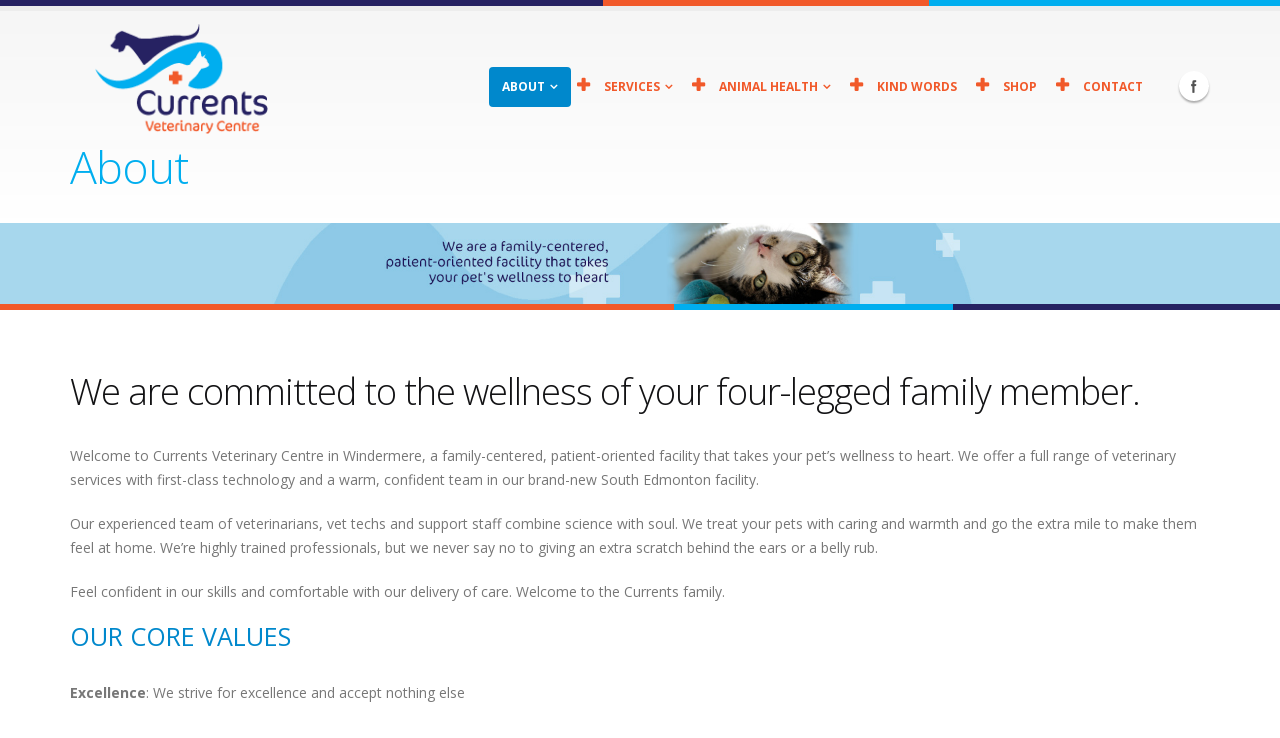

--- FILE ---
content_type: text/html; charset=utf-8
request_url: https://www.currentsvet.com/about
body_size: 8367
content:
<!DOCTYPE html>
<!--[if lt IE 7]> <html class="ie6 ie" lang="en" dir="ltr"> <![endif]-->
<!--[if IE 7]>    <html class="ie7 ie" lang="en" dir="ltr"> <![endif]-->
<!--[if IE 8]>    <html class="ie8 ie" lang="en" dir="ltr"> <![endif]-->
<!--[if gt IE 8]> <!--> <html class="" lang="en" dir="ltr"> <!--<![endif]-->
<head>
<!-- Google Tag Manager -->
<script>(function(w,d,s,l,i){w[l]=w[l]||[];w[l].push({'gtm.start':
new Date().getTime(),event:'gtm.js'});var f=d.getElementsByTagName(s)[0],
j=d.createElement(s),dl=l!='dataLayer'?'&l='+l:'';j.async=true;j.src=
'https://www.googletagmanager.com/gtm.js?id='+i+dl;f.parentNode.insertBefore(j,f);
})(window,document,'script','dataLayer','GTM-KW489C9');</script>
<!-- End Google Tag Manager -->
<meta http-equiv="Content-Type" content="text/html; charset=utf-8" />
<link rel="shortcut icon" href="https://currentsvet.com/misc/favicon.ico" type="image/vnd.microsoft.icon" />
<meta name="viewport" content="width=device-width, initial-scale=1, maximum-scale=1" />
<meta name="description" content="Our experienced team of veterinarians, vet techs and support staff combine science with soul. We treat your pets with warmth to make them feel at home." />
<meta name="abstract" content="Currents Veterinary Centre in south Edmonton veterinary pet health services to dogs, cats, exotics and reptiles. Pet checkups, pet vaccinations, animal shots, teeth cleaning, prescription diets, spaying and neutering are available." />
<meta name="keywords" content="Currents veterinary clinic, currents vet centre, currents veterinary centre, Vet currents of Windermere, Veterinarian currents of Windermere, Pet currents of Windermere, Pet health currents of Windermere, Vet centre currents of Windermere, Veterinary centre currents of Windermere, Veterinarian southwest Edmonton, Veterinarian south Edmonton, Vet centre Edmonton, Vet center Edmonton, Veterinary center Edmonton, Veterinary centre Edmonton, Vet clinic Edmonton, Vet clinic south Edmonton, Vet clinic southwest Edmonton, Veterinary clinic Edmonton, Veterinary clinic south Edmonton, Veterinary clinic southwest Edmonton, Veterinary centre southwest Edmonton, Veterinary centre south Edmonton, Vet centre south Edmonton" />
<meta name="generator" content="Drupal 7 (https://www.drupal.org)" />
<link href="//netdna.bootstrapcdn.com/font-awesome/4.1.0/css/font-awesome.min.css" rel="stylesheet" type="text/css" media="screen" />
<link rel="canonical" href="https://currentsvet.com/about" />
<link rel="shortlink" href="https://currentsvet.com/node/75" />
<title>About | Vet Services & Pet Wellness | Currents Veterinary Centre</title>
<link type="text/css" rel="stylesheet" href="https://currentsvet.com/sites/default/files/css/css_xE-rWrJf-fncB6ztZfd2huxqgxu4WO-qwma6Xer30m4.css" media="all" />
<link type="text/css" rel="stylesheet" href="https://currentsvet.com/sites/default/files/css/css_vZ7OMldNxT0kN_1nW7_5iIquAxAdcU-aJ-ucVab5t40.css" media="all" />
<link type="text/css" rel="stylesheet" href="https://currentsvet.com/sites/default/files/css/css_rh9ov2mp1EsdYqDvohdKmZjZQw64QYu4e4bQ0YljmOs.css" media="all" />
<style type="text/css" media="all">
<!--/*--><![CDATA[/*><!--*/
.md-layer-2-0-0{z-index:995 !important;}.md-layer-2-0-1{z-index:998 !important;}.md-layer-2-0-2{z-index:999 !important;}.md-layer-2-0-3{z-index:1000 !important;color:#ffffff !important;font-size:1.83333333333em;font-weight:300;font-family:"Open Sans";}.md-layer-2-0-4{z-index:997 !important;color:#ffffff !important;font-size:5.16666666667em;font-weight:800;font-family:"Open Sans";}.md-layer-2-0-5{z-index:996 !important;color:#ffffff !important;font-size:1.66666666667em;font-weight:400;font-family:"Open Sans";}

/*]]>*/-->
</style>
<link type="text/css" rel="stylesheet" href="https://currentsvet.com/sites/default/files/css/css_bXD_KwDY4Uxf2ADDnUfO7XE540GTrR5Wdcv4k3-RX2A.css" media="all" />
<style type="text/css" media="all">
<!--/*--><![CDATA[/*><!--*/
@media (max-width:460px){.hideonmobile{display:none !important;}}

/*]]>*/-->
</style>
<link type="text/css" rel="stylesheet" href="https://fonts.googleapis.com/css?family=Open+Sans:400,300,600,700,800" media="all" />
<link type="text/css" rel="stylesheet" href="https://currentsvet.com/sites/default/files/css/css_eNxxdAicpIo0Ku7Xg-6N2Ib2I11KR7hZCT4PW2xEjbE.css" media="all" />
<link type="text/css" rel="stylesheet" href="https://currentsvet.com/sites/default/files/less/k9xH5nnmwTbD4g_N-Z0VKTi-r6noVbUDKOaZo2H-kwk/sites/all/themes/Porto/css/less/skin-gradient.l9ZCTadfx7t6EPvAurfL6Glbdmhj0sl_YQ5E-DzXEK0.css?ryeygp" media="all" />
<script type="text/javascript" src="//code.jquery.com/jquery-1.12.4.min.js"></script>
<script type="text/javascript">
<!--//--><![CDATA[//><!--
window.jQuery || document.write("<script src='/sites/all/modules/jquery_update/replace/jquery/1.12/jquery.min.js'>\x3C/script>")
//--><!]]>
</script>
<script type="text/javascript" src="https://currentsvet.com/sites/default/files/js/js_YndZxdyT8-8LUpZC5MssOCg5j7KN4UJGOzCX7A0hGKI.js"></script>
<script type="text/javascript" src="https://currentsvet.com/sites/default/files/js/js_gHk2gWJ_Qw_jU2qRiUmSl7d8oly1Cx7lQFrqcp3RXcI.js"></script>
<script type="text/javascript" src="https://currentsvet.com/sites/default/files/js/js_B2XAXdkpG3NPqZb4yvWLgirLpatX6bEVjxs8ipePwHE.js"></script>
<script type="text/javascript">
<!--//--><![CDATA[//><!--
(function($) {
      $(document).ready(function() {
          effectsIn = Drupal.settings.inEffects;
          effectsOut = Drupal.settings.outEffects;
          var options_2 = Drupal.settings.md_slider_options_2;$('#md-slider-2-block').mdSlider(options_2);
      });
    })(jQuery);
//--><!]]>
</script>
<script type="text/javascript" src="https://currentsvet.com/sites/default/files/js/js_v8HYvaeeXt2g3H9uvYNrKhIVUMe9b-03MlL4WbFK668.js"></script>
<script type="text/javascript">
<!--//--><![CDATA[//><!--
jQuery.extend(Drupal.settings, {"basePath":"\/","pathPrefix":"","ajaxPageState":{"theme":"porto_sub","theme_token":"42FAM9qLBM40OCOmQ4UnrFihJAZvhQWZoVvJy_DeLa4","js":{"\/\/code.jquery.com\/jquery-1.12.4.min.js":1,"0":1,"misc\/jquery-extend-3.4.0.js":1,"misc\/jquery-html-prefilter-3.5.0-backport.js":1,"misc\/jquery.once.js":1,"misc\/drupal.js":1,"sites\/all\/modules\/jquery_update\/js\/jquery_browser.js":1,"sites\/all\/modules\/entityreference\/js\/entityreference.js":1,"sites\/all\/modules\/md_slider\/js\/jquery.touchwipe.js":1,"sites\/all\/modules\/md_slider\/js\/modernizr.js":1,"sites\/all\/modules\/md_slider\/js\/jquery-migrate-1.2.1.min.js":1,"sites\/all\/modules\/md_slider\/js\/jquery.easing.js":1,"sites\/all\/modules\/md_slider\/js\/md-slider.js":1,"1":1,"sites\/all\/themes\/Porto\/vendor\/modernizr.js":1,"sites\/all\/themes\/Porto\/vendor\/bootstrap\/js\/bootstrap.js":1,"sites\/all\/themes\/Porto\/vendor\/jquery.easing.js":1,"sites\/all\/themes\/Porto\/vendor\/jquery.cookie.js":1,"sites\/all\/themes\/Porto\/vendor\/owl-carousel\/owl.carousel.js":1,"sites\/all\/themes\/Porto\/vendor\/circle-flip-slideshow\/js\/jquery.flipshow.js":1,"sites\/all\/themes\/Porto\/vendor\/isotope\/jquery.isotope.js":1,"sites\/all\/themes\/Porto\/vendor\/prettyPhoto\/js\/jquery.prettyPhoto.js":1,"sites\/all\/themes\/Porto\/vendor\/jflickrfeed\/jflickrfeed.js":1,"sites\/all\/themes\/Porto\/vendor\/jquery.mapmarker.js":1,"sites\/all\/themes\/Porto\/vendor\/jquery.stellar.js":1,"sites\/all\/themes\/Porto\/vendor\/jquery.gmap.js":1,"sites\/all\/themes\/Porto\/vendor\/jquery.knob.js":1,"sites\/all\/themes\/Porto\/vendor\/magnific-popup\/magnific-popup.js":1,"sites\/all\/themes\/Porto\/vendor\/mediaelement\/mediaelement-and-player.js":1,"sites\/all\/themes\/Porto\/vendor\/jquery.validate.js":1,"sites\/all\/themes\/Porto\/vendor\/jquery.appear.js":1,"sites\/all\/themes\/Porto\/js\/mobile-menu.js":1,"sites\/all\/themes\/Porto\/js\/theme.plugins.js":1,"sites\/all\/themes\/Porto\/js\/theme.js":1,"sites\/all\/themes\/Porto\/js\/views\/view.home.js":1,"sites\/all\/themes\/Porto\/js\/sticky.js":1},"css":{"modules\/system\/system.base.css":1,"modules\/system\/system.menus.css":1,"modules\/system\/system.messages.css":1,"modules\/system\/system.theme.css":1,"modules\/comment\/comment.css":1,"modules\/field\/theme\/field.css":1,"modules\/node\/node.css":1,"modules\/search\/search.css":1,"modules\/user\/user.css":1,"sites\/all\/modules\/views\/css\/views.css":1,"sites\/all\/modules\/ckeditor\/css\/ckeditor.css":1,"sites\/all\/modules\/ctools\/css\/ctools.css":1,"sites\/all\/modules\/md_slider\/css\/animate.css":1,"sites\/all\/modules\/md_slider\/css\/md-slider.css":1,"0":1,"sites\/all\/modules\/md_slider\/css\/md-slider-style.css":1,"1":1,"https:\/\/fonts.googleapis.com\/css?family=Open+Sans:400,300,600,700,800":1,"sites\/all\/themes\/Porto\/vendor\/bootstrap\/css\/bootstrap.css":1,"sites\/all\/themes\/Porto\/vendor\/owl-carousel\/owl.carousel.css":1,"sites\/all\/themes\/Porto\/vendor\/font-awesome\/css\/font-awesome.css":1,"sites\/all\/themes\/Porto\/vendor\/owl-carousel\/owl.theme.css":1,"sites\/all\/themes\/Porto\/vendor\/prettyPhoto\/css\/prettyPhoto.css":1,"sites\/all\/themes\/Porto\/vendor\/circle-flip-slideshow\/css\/component.css":1,"sites\/all\/themes\/Porto\/vendor\/magnific-popup\/magnific-popup.css":1,"sites\/all\/themes\/Porto\/vendor\/mediaelement\/mediaelementplayer.css":1,"sites\/all\/themes\/Porto\/vendor\/isotope\/jquery.isotope.css":1,"sites\/all\/themes\/Porto\/css\/theme.css":1,"sites\/all\/themes\/Porto\/css\/theme-elements.css":1,"sites\/all\/themes\/Porto\/css\/theme-animate.css":1,"sites\/all\/themes\/Porto\/css\/theme-blog.css":1,"sites\/all\/themes\/Porto\/css\/theme-responsive.css":1,"sites\/all\/themes\/Porto\/css\/drupal-styles.css":1,"sites\/all\/themes\/Porto\/css\/skins\/default-style.css":1,"sites\/all\/themes\/Porto_sub\/css\/custom.css":1,"sites\/all\/themes\/Porto\/css\/less\/skin-gradient.less":1}},"inEffects":["bounceIn","bounceInDown","bounceInUp","bounceInLeft","bounceInRight","fadeIn","fadeInUp","fadeInDown","fadeInLeft","fadeInRight","fadeInUpBig","fadeInDownBig","fadeInLeftBig","fadeInRightBig","flipInX","flipInY","foolishIn","lightSpeedIn","puffIn","rollIn","rotateIn","rotateInDownLeft","rotateInDownRight","rotateInUpLeft","rotateInUpRight","twisterInDown","twisterInUp","swap","swashIn","tinRightIn","tinLeftIn","tinUpIn","tinDownIn","vanishIn","bounceIn","bounceInDown","bounceInUp","bounceInLeft","bounceInRight","fadeIn","fadeInUp","fadeInDown","fadeInLeft","fadeInRight","fadeInUpBig","fadeInDownBig","fadeInLeftBig","fadeInRightBig","flipInX","flipInY","foolishIn","lightSpeedIn","puffIn","rollIn","rotateIn","rotateInDownLeft","rotateInDownRight","rotateInUpLeft","rotateInUpRight","twisterInDown","twisterInUp","swap","swashIn","tinRightIn","tinLeftIn","tinUpIn","tinDownIn","vanishIn"],"outEffects":["bombRightOut","bombLeftOut","bounceOut","bounceOutDown","bounceOutUp","bounceOutLeft","bounceOutRight","fadeOut","fadeOutUp","fadeOutDown","fadeOutLeft","fadeOutRight","fadeOutUpBig","fadeOutDownBig","fadeOutLeftBig","fadeOutRightBig","flipOutX","flipOutY","foolishOut","hinge","holeOut","lightSpeedOut","puffOut","rollOut","rotateOut","rotateOutDownLeft","rotateOutDownRight","rotateOutUpLeft","rotateOutUpRight","rotateDown","rotateUp","rotateLeft","rotateRight","swashOut","tinRightOut","tinLeftOut","tinUpOut","tinDownOut","vanishOut","bombRightOut","bombLeftOut","bounceOut","bounceOutDown","bounceOutUp","bounceOutLeft","bounceOutRight","fadeOut","fadeOutUp","fadeOutDown","fadeOutLeft","fadeOutRight","fadeOutUpBig","fadeOutDownBig","fadeOutLeftBig","fadeOutRightBig","flipOutX","flipOutY","foolishOut","hinge","holeOut","lightSpeedOut","puffOut","rollOut","rotateOut","rotateOutDownLeft","rotateOutDownRight","rotateOutUpLeft","rotateOutUpRight","rotateDown","rotateUp","rotateLeft","rotateRight","swashOut","tinRightOut","tinLeftOut","tinUpOut","tinDownOut","vanishOut"],"md_slider_options_2":{"fullwidth":true,"transitionsSpeed":800,"width":"960","height":"700","enableDrag":true,"responsive":true,"pauseOnHover":true,"loop":true,"showLoading":false,"loadingPosition":"bottom","showArrow":false,"showBullet":false,"posBullet":"5","showThumb":false,"posThumb":"1","slideShowDelay":"8000","slideShow":false,"styleBorder":"0","styleShadow":"0","videoBox":false},"urlIsAjaxTrusted":{"\/about":true}});
//--><!]]>
</script>

<!-- IE Fix for HTML5 Tags -->
<!--[if lt IE 9]>
  <script src="http://html5shiv.googlecode.com/svn/trunk/html5.js"></script>
<![endif]-->

<!--[if IE]>
  <link rel="stylesheet" href="/sites/all/themes/Porto/css/ie.css">
<![endif]-->

<!--[if lte IE 8]>
  <script src="/sites/all/themes/Porto/vendor/respond.js"></script>
<![endif]-->

<!-- Web Fonts  -->
<link href="//fonts.googleapis.com/css?family=Open+Sans:300,400,600,700,800|Shadows+Into+Light" rel="stylesheet" type="text/css">

<!-- User defined CSS --><style type='text/css'>.thumb-info-social-icons{
  border: 0px;
}

.booking-button {
    background: #01AEEF;
    border-radius: 999px;
    box-shadow: #01AEEF 0 10px 20px -10px;
    box-sizing: border-box;
    text-decoration: none;
    cursor: pointer;
    opacity: 1;
    outline: 0 solid transparent;
    padding: 8px 18px;
    user-select: none;
    font-family: 'Inter', 'Helvetica', 'Apple Color Emoji', 'Segoe UI Emoji', 'Noto Color Emoji', 'Segoe UI Symbol', 
                  'Android Emoji', 'EmojiSymbols', -apple-system, system-ui, 'Segoe UI', 'Roboto', 'Helvetica Neue', 
                  'Noto Sans', sans-serif;
    font-size: 14px;
    font-weight: 400;
    line-height: 24px;
    -webkit-user-select: none;
    touch-action: manipulation;
    width: fit-content;
    word-break: break-word;
    border: 0;
    transition: background-color 0.3s ease, box-shadow 0.3s ease, transform 0.3s ease;
}

.booking-button:hover {
    background-color: #0088CC;
    box-shadow: #01AEEF 0 12px 24px -8px; 
    transform: translateY(-2px); 
}

.booking-button a{
               text-decoration: none;
}
</style><!-- End user defined CSS -->  
</head>

<body class="html not-front not-logged-in no-sidebars page-node page-node- page-node-75 node-type-page ">
<!-- Google Tag Manager (noscript) -->
<noscript><iframe src="https://www.googletagmanager.com/ns.html?id=GTM-KW489C9"
height="0" width="0" style="display:none;visibility:hidden"></iframe></noscript>
<!-- End Google Tag Manager (noscript) -->
<div style="width:100%; height:6px; background-image:url(/sites/all/themes/Porto/img/background_top.png)"></div>
<div class="body">
  <header id="header">
    <div class="container">

      	      	        
            <h1 class="logo">
	      <a href="/" title="Home" rel="home" id="logo">
	        <img src="https://currentsvet.com/sites/all/themes/Porto_sub/logo.png" alt="Home"  width="225" data-sticky-width="123" />
	      </a>
      </h1>
	    	    
	          <div id="name-and-slogan" class="hidden">

                              <div id="site-name" class="hidden">
	            <a href="/" title="Home" rel="home"><span>Currents Veterinary Centre</span></a>
	          </div>
                  
        
      </div> <!-- /#name-and-slogan -->
	    	    
	    <!--
	    	    <div class="search">
	        
<form action="/about" method="post" id="search-block-form" accept-charset="UTF-8"><div>
<div class="input-group"> 
  <input title="Enter the terms you wish to search for." class="form-control search form-text" type="text" id="edit-search-block-form--2" name="search_block_form" value="Search..." size="40" maxlength="128" /><span class="input-group-btn"><button class="btn btn-default" type="submit"><i class="fa fa-search"></i></button></span><input type="hidden" name="form_build_id" value="form-0zZUUg_AKH6h4lZBrYTqp6l5-7TgMWvhHPAmxw8HkQI" />
<input type="hidden" name="form_id" value="search_block_form" />
</div>
</div></form>	    </div>
	          
      <div id="header-top">
          <div class="region region-header-top">
    <div id="block-block-1" class="block block-block">

    
  <div class="content">
    <nav>
  <ul class="nav nav-pills nav-top">
    <li>
      <a href="about-us.html"><i class="icon icon-angle-right"></i>About Us</a>
    </li>
    <li>
      <a href="contact-us.html"><i class="icon icon-angle-right"></i>Contact Us</a>
    </li>
    <li class="phone">
      <span><i class="icon icon-phone"></i>(123) 456-7890</span>
    </li>
  </ul>
</nav>  </div>
</div>
  </div>
      </div>
      -->
      
	    <button class="btn btn-responsive-nav btn-inverse" data-toggle="collapse" data-target=".nav-main-collapse">
				<i class="fa fa-bars"></i>
			</button>
      
    </div>
    
    <div class="navbar-collapse nav-main-collapse collapse">
		  <div class="container">  
      
          <div class="region region-header-icons">
    <div id="block-block-22" class="block block-block">

    
  <div class="content">
    <div class="social-icons">
<ul class="social-icons">
	<li class="facebook"><a href="https://facebook.com/profile.php?id=369204366560694&amp;ref=bookmarks" target="_blank" title="Facebook">Facebook</a></li>
</ul>
</div>
  </div>
</div>
  </div>
        
        <nav class="nav-main">
          <div class="region region-header-menu">
    <div id="block-system-main-menu" class="block block-system block-menu">

    
  <div class="content">
    <ul class="nav nav-pills nav-main" id="mainMenu"><li class="dropdown 2299 active"><a href="/about" title="Currents Veterinary Centre in southwest Edmonton offers pet services to dogs, cats, exotics and reptiles. Services include checkups, vaccinations, shots, teeth cleaning, prescription diets, spaying and neutering." class="active-trail dropdown-toggle active">About</a><ul class="dropdown-menu"><li><a href="/team" title="The Currents Veterinary team offers a full range of veterinary services to dogs, cats, exotic pets, pocket pets and reptiles in southwest Edmonton.">Team</a></li><li><a href="/who-we-support" title="Currents Veterinary Centre belongs to industry associations that include the Alberta Veterinary Medical Association, the Canadian Veterinary Medical Association, the American Association of Feline Practitioners, and the American Animal Hospital Association. Currents also supports and works with several pet rescue organizations.">Who We Support</a></li><li><a href="/pet-month" title="Meet our friendly pet of the month at Currents Veterinary Clinic!">Pet of the Month</a></li></ul></li><li class="dropdown 347"><a href="/services" title="Veterinarians at Currents Vet Centre offer pet care services for dogs, cats, exotics and reptiles in south Edmonton. Services include spaying, neutering, nutritional counselling, vaccinations, surgery, behavior counselling  and dentistry." class="dropdown-toggle">Services</a><ul class="dropdown-menu"><li><a href="/wellness-exams" title="Annual wellness exams or yearly pet checkups are important to your pet&#039;s health. Currents Veterinary Centre offers wellness exams for dogs, cats, reptiles and pocket pets.">Wellness Exams</a></li><li><a href="/surgical-cases" title="Currents Veterinary Centre offers elective, orthopedic and emergency surgeries.">Surgical Cases</a></li><li><a href="/final-care" title="Currents Vet Centre offers final care services for your pet, dog or cat, including euthanizing when you have to say goodbye. We can help make arrangements for pet cremation in Edmonton.">Final Care</a></li><li><a href="/diagnostics" title="Currents Veterinary Centre&#039;s in-house digital x-ray machine allows for whole body as well as dental imagery for your dog or cat in Edmonton. We also offer in-house lab services for free blood work onsite, urinalysis and fecal exams for your pets.">Diagnostics</a></li><li><a href="/dentistry" title="Currents Vet Centre offers dentistry to cats, dogs and pets in south Edmonton as an important part of your pet&#039;s overall health.">Dentistry</a></li><li><a href="/spays-neuters" title="Currents Vet Centre recommends spaying or neutering your cat or dog.">Spays / Neuters</a></li><li><a href="/vaccinations" title="Currents Veterinary Centre offers vaccinations or vaccine titres to cats and dogs.  Talk to us about the best option for your pet today.">Vaccinations</a></li></ul></li><li class="dropdown 2309"><a href="/your-new-pet" title="If you have a new pet, Currents Vet Centre has some advice on bringing them home! We also offer dog microchips and cat microchips in south Edmonton." class="dropdown-toggle">Animal Health</a><ul class="dropdown-menu"><li><a href="/nutrition" title="Currents Vet Centre offers prescription diets and nutritional counselling and advice for overweight or obese pets in southwest Edmonton.">Nutrition</a></li><li><a href="/pet-insurance" title="Currents Veterinary Centre encourages pet owners to purchase pet insurance in Edmonton.">Pet Insurance</a></li><li><a href="/pet-emergencies" title="Currents Veterinary Centre maintains a close relationship with emergency veterinary facilities in Edmonton.">Pet Emergencies</a></li><li><a href="/geriatric-care" title="As cats and dogs get older they face more health issues, like kidney disease or heart disease. Visit Currents Veterinary Centre for advice on aging pets in Edmonton.">Geriatric Care</a></li><li><a href="/behavioural" title="Pet owners looking for puppy training, help with behavioural issues, pet phobias, or pet aggression, in Edmonton can visit Currents Veterinary Centre.">Behavioral</a></li></ul></li><li><a href="/kind-words" title="Our dog, cat and pet owners, share their positive experiences with our veterinarians at Currents Veterinary Centre in south Edmonton.">Kind Words</a></li><li><a href="https://currentsvet.clientvantage.ca/" title="Visit our online store.">Shop</a></li><li><a href="/contact" title="Currents Veterinary Centre is located in Currents of Windermere in southwest Edmonton. Call us today to book your pet an appointment.">Contact</a></li></ul>  </div>
</div>
  </div>
        </nav>
        
		  </div> 
    </div>  
    
		      	      	      	<div class="container">
	        	<h1 class="page__title title" id="page-title">About</h1>
	      	</div>
	                    
	</header>
	<!-- end header --> 
	
		<div role="main" class="main">
	  
	      
	  <div>
		  <div class="field field-name-field-banner field-type-image field-label-hidden"><div class="field-items"><div class="field-item even"><img typeof="foaf:Image" src="https://currentsvet.com/sites/default/files/secondary_banner_6.jpg" width="1920" height="121" alt="" /></div></div></div>		</div>
    
		<div style="width:100%; height:6px; margin-bottom:60px; background-image:url(/sites/all/themes/Porto/img/background_middle.png)"></div>
	  
	  <div id="content" class="content full">
	    <div class="container">
	      <div class="row">
	      
			    			
					<div class="col-md-12">
					  
					  				     					      				      			      			      
					    <div class="region region-content">
    <div id="block-system-main" class="block block-system">

    
  <div class="content">
    <div id="node-75" class="node node-page clearfix" about="/about" typeof="foaf:Document">

  
      <span property="dc:title" content="About" class="rdf-meta element-hidden"></span><span property="sioc:num_replies" content="0" datatype="xsd:integer" class="rdf-meta element-hidden"></span>
  
  <div class="content">
    <div class="field field-name-body field-type-text-with-summary field-label-hidden"><div class="field-items"><div class="field-item even" property="content:encoded"><h2 class="p1"><span class="s1">We are committed to the wellness of your four-legged family member.&nbsp;</span></h2>

<p>Welcome to Currents Veterinary Centre in Windermere, a family-centered, patient-oriented facility that takes your pet&rsquo;s wellness to heart. We offer a full range of veterinary services with first-class technology and a warm, confident team in our brand-new South Edmonton facility.</p>

<p>Our experienced team of veterinarians, vet techs and support staff combine science with soul. We treat your pets with caring and warmth and go the extra mile to make them feel at home. We&rsquo;re highly trained professionals, but we never say no to giving an extra scratch behind the ears or a belly rub.</p>

<p>Feel confident in our skills and comfortable with our delivery of care. Welcome to the Currents family.</p>

<h3 class="p1"><span class="s1">Our Core Values</span></h3>

<p class="p2"><span style="line-height: 1.6;"><strong>Excellence</strong>: We strive for excellence and accept nothing else</span></p>

<p class="p2"><span style="line-height: 1.6;"><strong>Expertise</strong>: Our veterinarian&#39;s have an extensive depth and breadth of experience in diagnosing and treating all forms of disease, from the most common to the more rare. &nbsp;We strive to be leaders in our field and offer the most advanced health care to our patients.</span></p>

<p class="p2"><span style="line-height: 1.6;"><strong>Integrity</strong>: We are committed to honest and ethical service. &nbsp;We will always act in the best interest of our patients and their families. &nbsp;Trust and integrity are the foundation of our practice. &nbsp;</span></p>

<p class="p2"><span style="line-height: 1.6;"><strong>Communication</strong>: We will communicate in a timely and effective manner. &nbsp;Efficiency, reliability and respect will be our standard.</span></p>

<p class="p2"><span style="line-height: 1.6;"><strong>Quality</strong>: A comprehensive look at all aspects of a patient&#39;s experience. &nbsp;Our clients seek excellence in care, the best medical knowledge and experience, the best technology available, and the kindness and hope offered by our staff. &nbsp;</span></p>

<p class="p2"><span style="line-height: 1.6;"><strong>Team Work</strong>: Our obligation is to work together to provide the best patient care. &nbsp;As a team of committed professionals, we use our collective skill and knowledge to maximize the best outcomes possible for our patients and their families.</span></p>

<p class="p2"><span style="line-height: 1.6;"><strong>Caring</strong>: Above all else we care about the well being and comfort of our patients, their families and each other. &nbsp;Compassionate care and outstanding service are our commitment to you.</span></p>
</div></div></div>  </div>

  
  
</div>
  </div>
</div>
  </div>
			      
					</div>
			  
				  			    
			  </div>
	    </div>  
	  </div>  
	  
	</div>
	
	
  <footer id="footer">
	  <div class="container">
	    <div class="row">

	    	<div class="col-md-8">
	    		<div class="row">
				    <div class="col-md-4">
				      						      <div class="region region-footer-1">
    <div id="block-block-13" class="block block-block">

    <h2>Site Map</h2>
  
  <div class="content">
    <ul>
	<li><a href="#">Welcome</a></li>
	<li><a href="/services">Services</a></li>
	<li><a href="/animal-health">Animal Health</a></li>
	<li><a href="/kind-words">Kind Words from Clients</a></li>
	<li><a href="/contact">Contact</a></li>
</ul>
  </div>
</div>
  </div>
						  				    </div>
				    
				    <div class="col-md-4">
				      						      <div class="region region-footer-2">
    <div id="block-block-12" class="block block-block">

    <h2>Contact Us</h2>
  
  <div class="content">
    <ul class="contact">
	<li>
	<p><strong>Address:</strong> 5138 Windermere Blvd NW, Edmonton, AB T6W 0L9</p>
	</li>
	<li>
	<p><strong>Phone:</strong> 780.439.0126</p>
	</li>
	<li>
	<p><strong>Email:</strong> <a href="mailto:info@currentsvet.com">info@currentsvet.com</a></p>
	</li>
</ul>


  </div>
</div>
  </div>
						  				    </div>
				    
				    <div class="col-md-4">
				      						    						  				    </div>
				    
				    <div class="col-md-12">
				      						    						  				    </div>
	    		</div>

	    	</div>	 <!-- .col-md-9 -->
			  
			 <div class="col-md-4">
		 	      		 			      <div class="region region-footer-5">
    <div id="block-block-44" class="block block-block">

    
  <div class="content">
    <p class="booking-button"><a href="https://app.petdesk.com/sign-up/currents-veterinary-centre/69edd41d-9aa9-4786-a4dc-cc08dbb11ec2" target="_blank"><span style="color:#FFFFFF;">Sign Up To Get Our App</span></a></p>

<p class="booking-button"><a href="http://appointments.petdesk.com/?referralCode=1921" target="_blank"><span style="color:#FFFFFF;">Book Appointment or Refill Food/Meds</span></a></p>
  </div>
</div>
  </div>
	 			  			 </div>
			    
		</div>  <!-- .row -->
	  </div>	
	
	  <div class="footer-copyright">  
	    <div class="container">
	      <div class="row">
			    <div class="col-md-6">
			    
					  					      <div class="region region-footer-bottom-left">
    <div id="block-block-41" class="block block-block">

    
  <div class="content">
    <div class="social-icons">
<ul class="social-icons">
	<li class="facebook"><a href="https://facebook.com/profile.php?id=369204366560694&amp;ref=bookmarks" target="_blank" title="Facebook">Facebook</a></li>
</ul>
</div>
  </div>
</div>
  </div>
					  			  
			    </div>
			    <div class="col-md-6">
			    
					  					      <div class="region region-footer-bottom-right">
    <div id="block-block-14" class="block block-block">

    
  <div class="content">
    <p>&copy; Copyright 2015 Currents Veterinary</p>
  </div>
</div>
  </div>
					  			  
			    </div>
	      </div>  
	    </div>
	  </div>  
	</footer>
	
</div>	</body>

</html>

--- FILE ---
content_type: text/css
request_url: https://currentsvet.com/sites/default/files/less/k9xH5nnmwTbD4g_N-Z0VKTi-r6noVbUDKOaZo2H-kwk/sites/all/themes/Porto/css/less/skin-gradient.l9ZCTadfx7t6EPvAurfL6Glbdmhj0sl_YQ5E-DzXEK0.css?ryeygp
body_size: 1007
content:
h3,
h4,
h5 {
  color: #0088cc;
}
a {
  color: #f1592a;
}
a:hover {
  color: #0099e6;
}
a:active {
  color: #0077b3;
}
.alternative-font {
  color: #0088cc;
}
p.drop-caps:first-child:first-letter {
  color: #0088cc;
}
p.drop-caps.secundary:first-child:first-letter {
  background-color: #0088cc;
}
ul.nav-pills > li.active > a {
  background-color: #0088cc;
}
ul.nav-pills > li.active > a:hover,
ul.nav-pills > li.active > a:focus {
  background-color: #0088cc;
}
.sort-source-wrapper .nav > li.active > a {
  color: #0088cc;
}
.sort-source-wrapper .nav > li.active > a:hover,
.sort-source-wrapper .nav > li.active > a:focus {
  color: #0088cc;
}
.pagination > .active > a,
.pagination > .active > span,
.pagination > .active > a:hover,
.pagination > .active > span:hover,
.pagination > .active > a:focus,
.pagination > .active > span:focus {
  background-color: #0088cc !important;
}
.btn-primary,
.pagination > .active > a {
  border-color: #0088cc !important;
  color: #fff;
  text-shadow: 0 -1px 0 rgba(0,0,0,0.25);
  background-color: #006dcc;
  background-image: -moz-linear-gradient(top,#0088cc,#0044cc);
  background-image: -webkit-gradient(linear,0 0,0 100%,from(#0088cc),to(#0044cc));
  background-image: -webkit-linear-gradient(top,#0088cc,#0044cc);
  background-image: -o-linear-gradient(top,#0088cc,#0044cc);
  background-image: linear-gradient(to bottom,#0088cc,#0044cc);
  background-repeat: repeat-x;
  filter: progid:DXImageTransform.Microsoft.gradient(startColorstr='#ff0088cc', endColorstr='#ff0043cc', GradientType=0);
  border-color: #0044cc #0044cc #002a80;
  border-color: rgba(0,0,0,0.1) rgba(0,0,0,0.1) rgba(0,0,0,0.25);
  filter: progid:DXImageTransform.Microsoft.gradient(enabled = false);
  background-color: #0088cc;
}
.btn-primary:hover,
.pagination > .active > a:hover {
  border-color: #0044cc;
  background-color: #004ce6;
}
.btn-primary:active,
.pagination > .active > a:active {
  background-color: #003399;
}
.btn-primary:hover {
  background-color: #0099e6;
}
.progress-bar-primary {
  background-color: #0088cc;
}
section.highlight {
  background-color: #0088cc !important;
  border-color: #0077b3 !important;
}
section.page-top h2 {
  border-bottom-color: #0088cc;
}
section.toggle label {
  color: #0088cc;
  border-left-color: #0088cc;
}
section.toggle.active > label {
  background-color: #0088cc;
  border-color: #0088cc;
  color: #FFF;
}
section.page-top.custom-product {
  background-color: #0077b3;
  border-top-color: #0081c2;
}
.feature-box .feature-box-icon {
  background-color: #0088cc;
}
.feature-box.secundary .feature-box-icon i.icon {
  color: #0088cc;
}
.thumb-info .thumb-info-type {
  background-color: #0088cc;
}
.thumb-info .thumb-info-action-icon {
  background-color: #0088cc;
}
.thumb-info-social-icons a {
  background-color: #0088cc;
}
.thumbnail .zoom {
  background-color: #0088cc;
}
.inverted {
  background-color: #0088cc;
}
.tabs ul.nav-tabs a,
.tabs ul.nav-tabs a:hover {
  color: #0088cc;
}
.tabs ul.nav-tabs a:hover {
  border-top-color: #0088cc;
}
.tabs ul.nav-tabs li.active a {
  border-top-color: #0088cc;
  color: #0088cc;
}
.tabs.tabs-bottom ul.nav-tabs li a:hover,
.tabs.tabs-bottom ul.nav-tabs li.active a,
.tabs.tabs-bottom ul.nav-tabs li.active a:hover,
.tabs.tabs-bottom ul.nav-tabs li.active a:focus {
  border-bottom-color: #0088cc;
}
.tabs.tabs-vertical.tabs-left ul.nav-tabs li a:hover,
.tabs.tabs-vertical.tabs-left ul.nav-tabs li.active a,
.tabs.tabs-vertical.tabs-left ul.nav-tabs li.active a:hover,
.tabs.tabs-vertical.tabs-left ul.nav-tabs li.active a:focus {
  border-left-color: #0088cc;
}
.tabs.tabs-vertical.tabs-right ul.nav-tabs li a:hover,
.tabs.tabs-vertical.tabs-right ul.nav-tabs li.active a,
.tabs.tabs-vertical.tabs-right ul.nav-tabs li.active a:hover,
.tabs.tabs-vertical.tabs-right ul.nav-tabs li.active a:focus {
  border-right-color: #0088cc;
}
ul.list.icons li i {
  color: #0088cc;
}
i.icon-featured {
  background-color: #0088cc;
}
.parallax blockquote i.icon-quote-left {
  color: #0088cc;
}
section.video blockquote i.icon-quote-left {
  color: #0088cc;
}
.panel-group .panel-heading a {
  color: #0088cc;
}
.panel-group.secundary .panel-heading {
  background-color: #0088cc !important;
}
#header nav ul.nav-main ul.dropdown-menu,
#header nav ul.nav-main li.dropdown.open .dropdown-toggle,
#header nav ul.nav-main li.active a,
#header nav ul.nav-main li > a:hover,
#header nav ul.nav-main li.dropdown:hover a {
  color: #FFF;
  background-color: #0088cc !important;
}
#header nav ul.nav-main ul.dropdown-menu li:hover > a {
  background-color: #00aaff !important;
}
#header nav ul.nav-main ul.dropdown-menu {
  color: #fff;
  text-shadow: 0 -1px 0 rgba(0,0,0,0.25);
  background-color: #006dcc;
  background-image: -moz-linear-gradient(top,#0088cc,#0044cc);
  background-image: -webkit-gradient(linear,0 0,0 100%,from(#0088cc),to(#0044cc));
  background-image: -webkit-linear-gradient(top,#0088cc,#0044cc);
  background-image: -o-linear-gradient(top,#0088cc,#0044cc);
  background-image: linear-gradient(to bottom,#0088cc,#0044cc);
  background-repeat: repeat-x;
  filter: progid:DXImageTransform.Microsoft.gradient(startColorstr='#ff0088cc', endColorstr='#ff0043cc', GradientType=0);
  border-color: #0044cc #0044cc #002a80;
  border-color: rgba(0,0,0,0.1) rgba(0,0,0,0.1) rgba(0,0,0,0.25);
  filter: progid:DXImageTransform.Microsoft.gradient(enabled = false);
}
#header nav ul.nav-main ul.dropdown-menu:hover {
  border-color: #0044cc;
  background-color: #004ce6;
}
#header nav ul.nav-main ul.dropdown-menu:active {
  background-color: #003399;
}
#header nav ul.nav-main li.dropdown:hover ul.dropdown-menu li > a {
  background: none !important;
}
#header nav ul.nav-main li.dropdown:hover ul.dropdown-menu li > a:hover {
  background: #0099e6 !important;
}
#header.single-menu nav ul.nav-main li.active > a {
  border-top: 5px solid #0088cc;
}
#header.darken-top-border {
  border-top: 5px solid #0077b3 !important;
}
#header.colored .header-top {
  background-color: #0088cc;
}
#header.colored .header-top ul.nav-top li a:hover {
  background-color: #0099e6 !important;
}
#header.flat-menu nav ul.nav-main li > a,
#header.flat-menu nav ul.nav-main li.active > a {
  color: #666;
}
#header.flat-menu nav ul.nav-main li.active > a {
  color: #0088cc;
  background-color: transparent !important;
}
#header.flat-menu nav ul.nav-main li > a:hover,
#header.flat-menu nav ul.nav-main li.dropdown:hover a {
  color: #FFF;
  background-color: #0088cc !important;
}
#header nav.mega-menu ul.nav-main li.mega-menu-item ul.dropdown-menu {
  border-top-color: #0088cc;
}
blockquote.testimonial {
  background: #0099e6;
}
.testimonial-arrow-down {
  border-top-color: #0099e6;
}
.featured-box-secundary i.icon-featured {
  background-color: #0088cc;
}
.featured-box-secundary h4 {
  color: #0088cc;
}
.featured-box-secundary .box-content {
  border-top-color: #0088cc;
}
.pricing-table .most-popular {
  border-color: #0088cc;
}
section.timeline .timeline-box.left:before,
section.timeline .timeline-box.right:before {
  background: #0088cc;
  box-shadow: 0 0 0 3px #FFF, 0 0 0 6px #0088cc;
}
ul.history li .featured-box .box-content {
  border-top-color: #0088cc;
}
.recent-posts .date .month,
article.post .post-date .month {
  background-color: #0088cc;
}
.recent-posts .date .day,
article.post .post-date .day {
  color: #0088cc;
}
.slider .tp-bannertimer {
  background-color: #0088cc;
}
.home-intro p em {
  color: #00aaff;
}
.home-concept strong {
  color: #0088cc;
}
.shop ul.products li.product .onsale {
  background-color: #0088cc;
  border-bottom-color: #006da3;
}
.shop .star-rating span,
.shop .cart-totals tr.total .amount {
  color: #0088cc;
}
#footer .footer-ribbon {
  background: #0088cc;
}
#footer .footer-ribbon:before {
  border-right-color: #005580;
}
body.boxed .body {
  border-top-color: #0088cc;
}


--- FILE ---
content_type: text/plain
request_url: https://www.google-analytics.com/j/collect?v=1&_v=j102&a=444316939&t=pageview&_s=1&dl=https%3A%2F%2Fwww.currentsvet.com%2Fabout&ul=en-us%40posix&dt=About%20%7C%20Vet%20Services%20%26%20Pet%20Wellness%20%7C%20Currents%20Veterinary%20Centre&sr=1280x720&vp=1280x720&_u=YEBAAAABAAAAAC~&jid=1439822845&gjid=890153973&cid=788483738.1768948458&tid=UA-53826204-1&_gid=836379689.1768948458&_r=1&_slc=1&gtm=45He61f0h1n81KW489C9v811075015za200zd811075015&gcd=13l3l3l3l1l1&dma=0&tag_exp=103116026~103200004~104527906~104528500~104684208~104684211~105391252~115495939~115616986~115938466~115938468~117041588&z=618447295
body_size: -451
content:
2,cG-02X5X74MNL

--- FILE ---
content_type: text/javascript
request_url: https://currentsvet.com/sites/default/files/js/js_B2XAXdkpG3NPqZb4yvWLgirLpatX6bEVjxs8ipePwHE.js
body_size: 16269
content:
/**
 * jQuery Plugin to obtain touch gestures from iPhone, iPod Touch and iPad, should also work with Android mobile phones (not tested yet!)
 * Common usage: wipe images (left and right to show the previous or next image)
 * 
 * @author Andreas Waltl, netCU Internetagentur (http://www.netcu.de)
 * @version 1.1.1 (9th December 2010) - fix bug (older IE's had problems)
 * @version 1.1 (1st September 2010) - support wipe up and wipe down
 * @version 1.0 (15th July 2010)
 */
(function ($) {
    $.fn.touchwipe = function (settings) {
        var config = {
            min_move_x: 20,
            min_move_y: 20,
            wipeLeft: function () {},
            wipeRight: function () {},
            wipeUp: function () {},
            wipeDown: function () {},
            preventDefaultEvents: true
        };
        if (settings) $.extend(config, settings);
        this.each(function () {
            var startX;
            var startY;
            var isMoving = false;

            function cancelTouch() {
                this.removeEventListener('touchmove', onTouchMove);
                startX = null;
                isMoving = false
            }
            function onTouchMove(e) {
                if (config.preventDefaultEvents) {
                    e.preventDefault()
                }
                if (isMoving) {
                    var x = e.touches[0].pageX;
                    var y = e.touches[0].pageY;
                    var dx = startX - x;
                    var dy = startY - y;
                    if (Math.abs(dx) >= config.min_move_x) {
                        cancelTouch();
                        if (dx > 0) {
                            config.wipeLeft()
                        } else {
                            config.wipeRight()
                        }
                    } else if (Math.abs(dy) >= config.min_move_y) {
                        cancelTouch();
                        if (dy > 0) {
                            config.wipeDown()
                        } else {
                            config.wipeUp()
                        }
                    }
                }
            }
            function onTouchStart(e) {
                if (e.touches.length == 1) {
                    startX = e.touches[0].pageX;
                    startY = e.touches[0].pageY;
                    isMoving = true;
                    this.addEventListener('touchmove', onTouchMove, false)
                }
            }
            if ('ontouchstart' in document.documentElement) {
                this.addEventListener('touchstart', onTouchStart, false)
            }
        });
        return this
    }
})(jQuery);;
/* Modernizr 2.6.2 (Custom Build) | MIT & BSD
 * Build: http://modernizr.com/download/#-csstransforms3d-csstransitions-touch-shiv-cssclasses-prefixed-teststyles-testprop-testallprops-prefixes-domprefixes-load
 */
;window.Modernizr=function(a,b,c){function z(a){j.cssText=a}function A(a,b){return z(m.join(a+";")+(b||""))}function B(a,b){return typeof a===b}function C(a,b){return!!~(""+a).indexOf(b)}function D(a,b){for(var d in a){var e=a[d];if(!C(e,"-")&&j[e]!==c)return b=="pfx"?e:!0}return!1}function E(a,b,d){for(var e in a){var f=b[a[e]];if(f!==c)return d===!1?a[e]:B(f,"function")?f.bind(d||b):f}return!1}function F(a,b,c){var d=a.charAt(0).toUpperCase()+a.slice(1),e=(a+" "+o.join(d+" ")+d).split(" ");return B(b,"string")||B(b,"undefined")?D(e,b):(e=(a+" "+p.join(d+" ")+d).split(" "),E(e,b,c))}var d="2.6.2",e={},f=!0,g=b.documentElement,h="modernizr",i=b.createElement(h),j=i.style,k,l={}.toString,m=" -webkit- -moz- -o- -ms- ".split(" "),n="Webkit Moz O ms",o=n.split(" "),p=n.toLowerCase().split(" "),q={},r={},s={},t=[],u=t.slice,v,w=function(a,c,d,e){var f,i,j,k,l=b.createElement("div"),m=b.body,n=m||b.createElement("body");if(parseInt(d,10))while(d--)j=b.createElement("div"),j.id=e?e[d]:h+(d+1),l.appendChild(j);return f=["&#173;",'<style id="s',h,'">',a,"</style>"].join(""),l.id=h,(m?l:n).innerHTML+=f,n.appendChild(l),m||(n.style.background="",n.style.overflow="hidden",k=g.style.overflow,g.style.overflow="hidden",g.appendChild(n)),i=c(l,a),m?l.parentNode.removeChild(l):(n.parentNode.removeChild(n),g.style.overflow=k),!!i},x={}.hasOwnProperty,y;!B(x,"undefined")&&!B(x.call,"undefined")?y=function(a,b){return x.call(a,b)}:y=function(a,b){return b in a&&B(a.constructor.prototype[b],"undefined")},Function.prototype.bind||(Function.prototype.bind=function(b){var c=this;if(typeof c!="function")throw new TypeError;var d=u.call(arguments,1),e=function(){if(this instanceof e){var a=function(){};a.prototype=c.prototype;var f=new a,g=c.apply(f,d.concat(u.call(arguments)));return Object(g)===g?g:f}return c.apply(b,d.concat(u.call(arguments)))};return e}),q.touch=function(){var c;return"ontouchstart"in a||a.DocumentTouch&&b instanceof DocumentTouch?c=!0:w(["@media (",m.join("touch-enabled),("),h,")","{#modernizr{top:9px;position:absolute}}"].join(""),function(a){c=a.offsetTop===9}),c},q.csstransforms3d=function(){var a=!!F("perspective");return a&&"webkitPerspective"in g.style&&w("@media (transform-3d),(-webkit-transform-3d){#modernizr{left:9px;position:absolute;height:3px;}}",function(b,c){a=b.offsetLeft===9&&b.offsetHeight===3}),a},q.csstransitions=function(){return F("transition")};for(var G in q)y(q,G)&&(v=G.toLowerCase(),e[v]=q[G](),t.push((e[v]?"":"no-")+v));return e.addTest=function(a,b){if(typeof a=="object")for(var d in a)y(a,d)&&e.addTest(d,a[d]);else{a=a.toLowerCase();if(e[a]!==c)return e;b=typeof b=="function"?b():b,typeof f!="undefined"&&f&&(g.className+=" "+(b?"":"no-")+a),e[a]=b}return e},z(""),i=k=null,function(a,b){function k(a,b){var c=a.createElement("p"),d=a.getElementsByTagName("head")[0]||a.documentElement;return c.innerHTML="x<style>"+b+"</style>",d.insertBefore(c.lastChild,d.firstChild)}function l(){var a=r.elements;return typeof a=="string"?a.split(" "):a}function m(a){var b=i[a[g]];return b||(b={},h++,a[g]=h,i[h]=b),b}function n(a,c,f){c||(c=b);if(j)return c.createElement(a);f||(f=m(c));var g;return f.cache[a]?g=f.cache[a].cloneNode():e.test(a)?g=(f.cache[a]=f.createElem(a)).cloneNode():g=f.createElem(a),g.canHaveChildren&&!d.test(a)?f.frag.appendChild(g):g}function o(a,c){a||(a=b);if(j)return a.createDocumentFragment();c=c||m(a);var d=c.frag.cloneNode(),e=0,f=l(),g=f.length;for(;e<g;e++)d.createElement(f[e]);return d}function p(a,b){b.cache||(b.cache={},b.createElem=a.createElement,b.createFrag=a.createDocumentFragment,b.frag=b.createFrag()),a.createElement=function(c){return r.shivMethods?n(c,a,b):b.createElem(c)},a.createDocumentFragment=Function("h,f","return function(){var n=f.cloneNode(),c=n.createElement;h.shivMethods&&("+l().join().replace(/\w+/g,function(a){return b.createElem(a),b.frag.createElement(a),'c("'+a+'")'})+");return n}")(r,b.frag)}function q(a){a||(a=b);var c=m(a);return r.shivCSS&&!f&&!c.hasCSS&&(c.hasCSS=!!k(a,"article,aside,figcaption,figure,footer,header,hgroup,nav,section{display:block}mark{background:#FF0;color:#000}")),j||p(a,c),a}var c=a.html5||{},d=/^<|^(?:button|map|select|textarea|object|iframe|option|optgroup)$/i,e=/^(?:a|b|code|div|fieldset|h1|h2|h3|h4|h5|h6|i|label|li|ol|p|q|span|strong|style|table|tbody|td|th|tr|ul)$/i,f,g="_html5shiv",h=0,i={},j;(function(){try{var a=b.createElement("a");a.innerHTML="<xyz></xyz>",f="hidden"in a,j=a.childNodes.length==1||function(){b.createElement("a");var a=b.createDocumentFragment();return typeof a.cloneNode=="undefined"||typeof a.createDocumentFragment=="undefined"||typeof a.createElement=="undefined"}()}catch(c){f=!0,j=!0}})();var r={elements:c.elements||"abbr article aside audio bdi canvas data datalist details figcaption figure footer header hgroup mark meter nav output progress section summary time video",shivCSS:c.shivCSS!==!1,supportsUnknownElements:j,shivMethods:c.shivMethods!==!1,type:"default",shivDocument:q,createElement:n,createDocumentFragment:o};a.html5=r,q(b)}(this,b),e._version=d,e._prefixes=m,e._domPrefixes=p,e._cssomPrefixes=o,e.testProp=function(a){return D([a])},e.testAllProps=F,e.testStyles=w,e.prefixed=function(a,b,c){return b?F(a,b,c):F(a,"pfx")},g.className=g.className.replace(/(^|\s)no-js(\s|$)/,"$1$2")+(f?" js "+t.join(" "):""),e}(this,this.document),function(a,b,c){function d(a){return"[object Function]"==o.call(a)}function e(a){return"string"==typeof a}function f(){}function g(a){return!a||"loaded"==a||"complete"==a||"uninitialized"==a}function h(){var a=p.shift();q=1,a?a.t?m(function(){("c"==a.t?B.injectCss:B.injectJs)(a.s,0,a.a,a.x,a.e,1)},0):(a(),h()):q=0}function i(a,c,d,e,f,i,j){function k(b){if(!o&&g(l.readyState)&&(u.r=o=1,!q&&h(),l.onload=l.onreadystatechange=null,b)){"img"!=a&&m(function(){t.removeChild(l)},50);for(var d in y[c])y[c].hasOwnProperty(d)&&y[c][d].onload()}}var j=j||B.errorTimeout,l=b.createElement(a),o=0,r=0,u={t:d,s:c,e:f,a:i,x:j};1===y[c]&&(r=1,y[c]=[]),"object"==a?l.data=c:(l.src=c,l.type=a),l.width=l.height="0",l.onerror=l.onload=l.onreadystatechange=function(){k.call(this,r)},p.splice(e,0,u),"img"!=a&&(r||2===y[c]?(t.insertBefore(l,s?null:n),m(k,j)):y[c].push(l))}function j(a,b,c,d,f){return q=0,b=b||"j",e(a)?i("c"==b?v:u,a,b,this.i++,c,d,f):(p.splice(this.i++,0,a),1==p.length&&h()),this}function k(){var a=B;return a.loader={load:j,i:0},a}var l=b.documentElement,m=a.setTimeout,n=b.getElementsByTagName("script")[0],o={}.toString,p=[],q=0,r="MozAppearance"in l.style,s=r&&!!b.createRange().compareNode,t=s?l:n.parentNode,l=a.opera&&"[object Opera]"==o.call(a.opera),l=!!b.attachEvent&&!l,u=r?"object":l?"script":"img",v=l?"script":u,w=Array.isArray||function(a){return"[object Array]"==o.call(a)},x=[],y={},z={timeout:function(a,b){return b.length&&(a.timeout=b[0]),a}},A,B;B=function(a){function b(a){var a=a.split("!"),b=x.length,c=a.pop(),d=a.length,c={url:c,origUrl:c,prefixes:a},e,f,g;for(f=0;f<d;f++)g=a[f].split("="),(e=z[g.shift()])&&(c=e(c,g));for(f=0;f<b;f++)c=x[f](c);return c}function g(a,e,f,g,h){var i=b(a),j=i.autoCallback;i.url.split(".").pop().split("?").shift(),i.bypass||(e&&(e=d(e)?e:e[a]||e[g]||e[a.split("/").pop().split("?")[0]]),i.instead?i.instead(a,e,f,g,h):(y[i.url]?i.noexec=!0:y[i.url]=1,f.load(i.url,i.forceCSS||!i.forceJS&&"css"==i.url.split(".").pop().split("?").shift()?"c":c,i.noexec,i.attrs,i.timeout),(d(e)||d(j))&&f.load(function(){k(),e&&e(i.origUrl,h,g),j&&j(i.origUrl,h,g),y[i.url]=2})))}function h(a,b){function c(a,c){if(a){if(e(a))c||(j=function(){var a=[].slice.call(arguments);k.apply(this,a),l()}),g(a,j,b,0,h);else if(Object(a)===a)for(n in m=function(){var b=0,c;for(c in a)a.hasOwnProperty(c)&&b++;return b}(),a)a.hasOwnProperty(n)&&(!c&&!--m&&(d(j)?j=function(){var a=[].slice.call(arguments);k.apply(this,a),l()}:j[n]=function(a){return function(){var b=[].slice.call(arguments);a&&a.apply(this,b),l()}}(k[n])),g(a[n],j,b,n,h))}else!c&&l()}var h=!!a.test,i=a.load||a.both,j=a.callback||f,k=j,l=a.complete||f,m,n;c(h?a.yep:a.nope,!!i),i&&c(i)}var i,j,l=this.yepnope.loader;if(e(a))g(a,0,l,0);else if(w(a))for(i=0;i<a.length;i++)j=a[i],e(j)?g(j,0,l,0):w(j)?B(j):Object(j)===j&&h(j,l);else Object(a)===a&&h(a,l)},B.addPrefix=function(a,b){z[a]=b},B.addFilter=function(a){x.push(a)},B.errorTimeout=1e4,null==b.readyState&&b.addEventListener&&(b.readyState="loading",b.addEventListener("DOMContentLoaded",A=function(){b.removeEventListener("DOMContentLoaded",A,0),b.readyState="complete"},0)),a.yepnope=k(),a.yepnope.executeStack=h,a.yepnope.injectJs=function(a,c,d,e,i,j){var k=b.createElement("script"),l,o,e=e||B.errorTimeout;k.src=a;for(o in d)k.setAttribute(o,d[o]);c=j?h:c||f,k.onreadystatechange=k.onload=function(){!l&&g(k.readyState)&&(l=1,c(),k.onload=k.onreadystatechange=null)},m(function(){l||(l=1,c(1))},e),i?k.onload():n.parentNode.insertBefore(k,n)},a.yepnope.injectCss=function(a,c,d,e,g,i){var e=b.createElement("link"),j,c=i?h:c||f;e.href=a,e.rel="stylesheet",e.type="text/css";for(j in d)e.setAttribute(j,d[j]);g||(n.parentNode.insertBefore(e,n),m(c,0))}}(this,document),Modernizr.load=function(){yepnope.apply(window,[].slice.call(arguments,0))};;
/*! jQuery Migrate v1.2.1 | (c) 2005, 2013 jQuery Foundation, Inc. and other contributors | jquery.org/license */
jQuery.migrateMute===void 0&&(jQuery.migrateMute=!0),function(e,t,n){function r(n){var r=t.console;i[n]||(i[n]=!0,e.migrateWarnings.push(n),r&&r.warn&&!e.migrateMute&&(r.warn("JQMIGRATE: "+n),e.migrateTrace&&r.trace&&r.trace()))}function a(t,a,i,o){if(Object.defineProperty)try{return Object.defineProperty(t,a,{configurable:!0,enumerable:!0,get:function(){return r(o),i},set:function(e){r(o),i=e}}),n}catch(s){}e._definePropertyBroken=!0,t[a]=i}var i={};e.migrateWarnings=[],!e.migrateMute&&t.console&&t.console.log&&t.console.log("JQMIGRATE: Logging is active"),e.migrateTrace===n&&(e.migrateTrace=!0),e.migrateReset=function(){i={},e.migrateWarnings.length=0},"BackCompat"===document.compatMode&&r("jQuery is not compatible with Quirks Mode");var o=e("<input/>",{size:1}).attr("size")&&e.attrFn,s=e.attr,u=e.attrHooks.value&&e.attrHooks.value.get||function(){return null},c=e.attrHooks.value&&e.attrHooks.value.set||function(){return n},l=/^(?:input|button)$/i,d=/^[238]$/,p=/^(?:autofocus|autoplay|async|checked|controls|defer|disabled|hidden|loop|multiple|open|readonly|required|scoped|selected)$/i,f=/^(?:checked|selected)$/i;a(e,"attrFn",o||{},"jQuery.attrFn is deprecated"),e.attr=function(t,a,i,u){var c=a.toLowerCase(),g=t&&t.nodeType;return u&&(4>s.length&&r("jQuery.fn.attr( props, pass ) is deprecated"),t&&!d.test(g)&&(o?a in o:e.isFunction(e.fn[a])))?e(t)[a](i):("type"===a&&i!==n&&l.test(t.nodeName)&&t.parentNode&&r("Can't change the 'type' of an input or button in IE 6/7/8"),!e.attrHooks[c]&&p.test(c)&&(e.attrHooks[c]={get:function(t,r){var a,i=e.prop(t,r);return i===!0||"boolean"!=typeof i&&(a=t.getAttributeNode(r))&&a.nodeValue!==!1?r.toLowerCase():n},set:function(t,n,r){var a;return n===!1?e.removeAttr(t,r):(a=e.propFix[r]||r,a in t&&(t[a]=!0),t.setAttribute(r,r.toLowerCase())),r}},f.test(c)&&r("jQuery.fn.attr('"+c+"') may use property instead of attribute")),s.call(e,t,a,i))},e.attrHooks.value={get:function(e,t){var n=(e.nodeName||"").toLowerCase();return"button"===n?u.apply(this,arguments):("input"!==n&&"option"!==n&&r("jQuery.fn.attr('value') no longer gets properties"),t in e?e.value:null)},set:function(e,t){var a=(e.nodeName||"").toLowerCase();return"button"===a?c.apply(this,arguments):("input"!==a&&"option"!==a&&r("jQuery.fn.attr('value', val) no longer sets properties"),e.value=t,n)}};var g,h,v=e.fn.init,m=e.parseJSON,y=/^([^<]*)(<[\w\W]+>)([^>]*)$/;e.fn.init=function(t,n,a){var i;return t&&"string"==typeof t&&!e.isPlainObject(n)&&(i=y.exec(e.trim(t)))&&i[0]&&("<"!==t.charAt(0)&&r("$(html) HTML strings must start with '<' character"),i[3]&&r("$(html) HTML text after last tag is ignored"),"#"===i[0].charAt(0)&&(r("HTML string cannot start with a '#' character"),e.error("JQMIGRATE: Invalid selector string (XSS)")),n&&n.context&&(n=n.context),e.parseHTML)?v.call(this,e.parseHTML(i[2],n,!0),n,a):v.apply(this,arguments)},e.fn.init.prototype=e.fn,e.parseJSON=function(e){return e||null===e?m.apply(this,arguments):(r("jQuery.parseJSON requires a valid JSON string"),null)},e.uaMatch=function(e){e=e.toLowerCase();var t=/(chrome)[ \/]([\w.]+)/.exec(e)||/(webkit)[ \/]([\w.]+)/.exec(e)||/(opera)(?:.*version|)[ \/]([\w.]+)/.exec(e)||/(msie) ([\w.]+)/.exec(e)||0>e.indexOf("compatible")&&/(mozilla)(?:.*? rv:([\w.]+)|)/.exec(e)||[];return{browser:t[1]||"",version:t[2]||"0"}},e.browser||(g=e.uaMatch(navigator.userAgent),h={},g.browser&&(h[g.browser]=!0,h.version=g.version),h.chrome?h.webkit=!0:h.webkit&&(h.safari=!0),e.browser=h),a(e,"browser",e.browser,"jQuery.browser is deprecated"),e.sub=function(){function t(e,n){return new t.fn.init(e,n)}e.extend(!0,t,this),t.superclass=this,t.fn=t.prototype=this(),t.fn.constructor=t,t.sub=this.sub,t.fn.init=function(r,a){return a&&a instanceof e&&!(a instanceof t)&&(a=t(a)),e.fn.init.call(this,r,a,n)},t.fn.init.prototype=t.fn;var n=t(document);return r("jQuery.sub() is deprecated"),t},e.ajaxSetup({converters:{"text json":e.parseJSON}});var b=e.fn.data;e.fn.data=function(t){var a,i,o=this[0];return!o||"events"!==t||1!==arguments.length||(a=e.data(o,t),i=e._data(o,t),a!==n&&a!==i||i===n)?b.apply(this,arguments):(r("Use of jQuery.fn.data('events') is deprecated"),i)};var j=/\/(java|ecma)script/i,w=e.fn.andSelf||e.fn.addBack;e.fn.andSelf=function(){return r("jQuery.fn.andSelf() replaced by jQuery.fn.addBack()"),w.apply(this,arguments)},e.clean||(e.clean=function(t,a,i,o){a=a||document,a=!a.nodeType&&a[0]||a,a=a.ownerDocument||a,r("jQuery.clean() is deprecated");var s,u,c,l,d=[];if(e.merge(d,e.buildFragment(t,a).childNodes),i)for(c=function(e){return!e.type||j.test(e.type)?o?o.push(e.parentNode?e.parentNode.removeChild(e):e):i.appendChild(e):n},s=0;null!=(u=d[s]);s++)e.nodeName(u,"script")&&c(u)||(i.appendChild(u),u.getElementsByTagName!==n&&(l=e.grep(e.merge([],u.getElementsByTagName("script")),c),d.splice.apply(d,[s+1,0].concat(l)),s+=l.length));return d});var Q=e.event.add,x=e.event.remove,k=e.event.trigger,N=e.fn.toggle,T=e.fn.live,M=e.fn.die,S="ajaxStart|ajaxStop|ajaxSend|ajaxComplete|ajaxError|ajaxSuccess",C=RegExp("\\b(?:"+S+")\\b"),H=/(?:^|\s)hover(\.\S+|)\b/,A=function(t){return"string"!=typeof t||e.event.special.hover?t:(H.test(t)&&r("'hover' pseudo-event is deprecated, use 'mouseenter mouseleave'"),t&&t.replace(H,"mouseenter$1 mouseleave$1"))};e.event.props&&"attrChange"!==e.event.props[0]&&e.event.props.unshift("attrChange","attrName","relatedNode","srcElement"),e.event.dispatch&&a(e.event,"handle",e.event.dispatch,"jQuery.event.handle is undocumented and deprecated"),e.event.add=function(e,t,n,a,i){e!==document&&C.test(t)&&r("AJAX events should be attached to document: "+t),Q.call(this,e,A(t||""),n,a,i)},e.event.remove=function(e,t,n,r,a){x.call(this,e,A(t)||"",n,r,a)},e.fn.error=function(){var e=Array.prototype.slice.call(arguments,0);return r("jQuery.fn.error() is deprecated"),e.splice(0,0,"error"),arguments.length?this.bind.apply(this,e):(this.triggerHandler.apply(this,e),this)},e.fn.toggle=function(t,n){if(!e.isFunction(t)||!e.isFunction(n))return N.apply(this,arguments);r("jQuery.fn.toggle(handler, handler...) is deprecated");var a=arguments,i=t.guid||e.guid++,o=0,s=function(n){var r=(e._data(this,"lastToggle"+t.guid)||0)%o;return e._data(this,"lastToggle"+t.guid,r+1),n.preventDefault(),a[r].apply(this,arguments)||!1};for(s.guid=i;a.length>o;)a[o++].guid=i;return this.click(s)},e.fn.live=function(t,n,a){return r("jQuery.fn.live() is deprecated"),T?T.apply(this,arguments):(e(this.context).on(t,this.selector,n,a),this)},e.fn.die=function(t,n){return r("jQuery.fn.die() is deprecated"),M?M.apply(this,arguments):(e(this.context).off(t,this.selector||"**",n),this)},e.event.trigger=function(e,t,n,a){return n||C.test(e)||r("Global events are undocumented and deprecated"),k.call(this,e,t,n||document,a)},e.each(S.split("|"),function(t,n){e.event.special[n]={setup:function(){var t=this;return t!==document&&(e.event.add(document,n+"."+e.guid,function(){e.event.trigger(n,null,t,!0)}),e._data(this,n,e.guid++)),!1},teardown:function(){return this!==document&&e.event.remove(document,n+"."+e._data(this,n)),!1}}})}(jQuery,window);;
/*
 * jQuery Easing v1.3 - http://gsgd.co.uk/sandbox/jquery/easing/
 *
 * Uses the built in easing capabilities added In jQuery 1.1
 * to offer multiple easing options
 *
 * TERMS OF USE - jQuery Easing
 * 
 * Open source under the BSD License. 
 * 
 * Copyright © 2008 George McGinley Smith
 * All rights reserved.
 * 
 * Redistribution and use in source and binary forms, with or without modification, 
 * are permitted provided that the following conditions are met:
 * 
 * Redistributions of source code must retain the above copyright notice, this list of 
 * conditions and the following disclaimer.
 * Redistributions in binary form must reproduce the above copyright notice, this list 
 * of conditions and the following disclaimer in the documentation and/or other materials 
 * provided with the distribution.
 * 
 * Neither the name of the author nor the names of contributors may be used to endorse 
 * or promote products derived from this software without specific prior written permission.
 * 
 * THIS SOFTWARE IS PROVIDED BY THE COPYRIGHT HOLDERS AND CONTRIBUTORS "AS IS" AND ANY 
 * EXPRESS OR IMPLIED WARRANTIES, INCLUDING, BUT NOT LIMITED TO, THE IMPLIED WARRANTIES OF
 * MERCHANTABILITY AND FITNESS FOR A PARTICULAR PURPOSE ARE DISCLAIMED. IN NO EVENT SHALL THE
 *  COPYRIGHT OWNER OR CONTRIBUTORS BE LIABLE FOR ANY DIRECT, INDIRECT, INCIDENTAL, SPECIAL,
 *  EXEMPLARY, OR CONSEQUENTIAL DAMAGES (INCLUDING, BUT NOT LIMITED TO, PROCUREMENT OF SUBSTITUTE
 *  GOODS OR SERVICES; LOSS OF USE, DATA, OR PROFITS; OR BUSINESS INTERRUPTION) HOWEVER CAUSED 
 * AND ON ANY THEORY OF LIABILITY, WHETHER IN CONTRACT, STRICT LIABILITY, OR TORT (INCLUDING
 *  NEGLIGENCE OR OTHERWISE) ARISING IN ANY WAY OUT OF THE USE OF THIS SOFTWARE, EVEN IF ADVISED 
 * OF THE POSSIBILITY OF SUCH DAMAGE. 
 *
*/

// t: current time, b: begInnIng value, c: change In value, d: duration
jQuery.easing["jswing"]=jQuery.easing["swing"];jQuery.extend(jQuery.easing,{def:"easeOutQuad",swing:function(a,b,c,d,e){return jQuery.easing[jQuery.easing.def](a,b,c,d,e)},easeInQuad:function(a,b,c,d,e){return d*(b/=e)*b+c},easeOutQuad:function(a,b,c,d,e){return-d*(b/=e)*(b-2)+c},easeInOutQuad:function(a,b,c,d,e){if((b/=e/2)<1)return d/2*b*b+c;return-d/2*(--b*(b-2)-1)+c},easeInCubic:function(a,b,c,d,e){return d*(b/=e)*b*b+c},easeOutCubic:function(a,b,c,d,e){return d*((b=b/e-1)*b*b+1)+c},easeInOutCubic:function(a,b,c,d,e){if((b/=e/2)<1)return d/2*b*b*b+c;return d/2*((b-=2)*b*b+2)+c},easeInQuart:function(a,b,c,d,e){return d*(b/=e)*b*b*b+c},easeOutQuart:function(a,b,c,d,e){return-d*((b=b/e-1)*b*b*b-1)+c},easeInOutQuart:function(a,b,c,d,e){if((b/=e/2)<1)return d/2*b*b*b*b+c;return-d/2*((b-=2)*b*b*b-2)+c},easeInQuint:function(a,b,c,d,e){return d*(b/=e)*b*b*b*b+c},easeOutQuint:function(a,b,c,d,e){return d*((b=b/e-1)*b*b*b*b+1)+c},easeInOutQuint:function(a,b,c,d,e){if((b/=e/2)<1)return d/2*b*b*b*b*b+c;return d/2*((b-=2)*b*b*b*b+2)+c},easeInSine:function(a,b,c,d,e){return-d*Math.cos(b/e*(Math.PI/2))+d+c},easeOutSine:function(a,b,c,d,e){return d*Math.sin(b/e*(Math.PI/2))+c},easeInOutSine:function(a,b,c,d,e){return-d/2*(Math.cos(Math.PI*b/e)-1)+c},easeInExpo:function(a,b,c,d,e){return b==0?c:d*Math.pow(2,10*(b/e-1))+c},easeOutExpo:function(a,b,c,d,e){return b==e?c+d:d*(-Math.pow(2,-10*b/e)+1)+c},easeInOutExpo:function(a,b,c,d,e){if(b==0)return c;if(b==e)return c+d;if((b/=e/2)<1)return d/2*Math.pow(2,10*(b-1))+c;return d/2*(-Math.pow(2,-10*--b)+2)+c},easeInCirc:function(a,b,c,d,e){return-d*(Math.sqrt(1-(b/=e)*b)-1)+c},easeOutCirc:function(a,b,c,d,e){return d*Math.sqrt(1-(b=b/e-1)*b)+c},easeInOutCirc:function(a,b,c,d,e){if((b/=e/2)<1)return-d/2*(Math.sqrt(1-b*b)-1)+c;return d/2*(Math.sqrt(1-(b-=2)*b)+1)+c},easeInElastic:function(a,b,c,d,e){var f=1.70158;var g=0;var h=d;if(b==0)return c;if((b/=e)==1)return c+d;if(!g)g=e*.3;if(h<Math.abs(d)){h=d;var f=g/4}else var f=g/(2*Math.PI)*Math.asin(d/h);return-(h*Math.pow(2,10*(b-=1))*Math.sin((b*e-f)*2*Math.PI/g))+c},easeOutElastic:function(a,b,c,d,e){var f=1.70158;var g=0;var h=d;if(b==0)return c;if((b/=e)==1)return c+d;if(!g)g=e*.3;if(h<Math.abs(d)){h=d;var f=g/4}else var f=g/(2*Math.PI)*Math.asin(d/h);return h*Math.pow(2,-10*b)*Math.sin((b*e-f)*2*Math.PI/g)+d+c},easeInOutElastic:function(a,b,c,d,e){var f=1.70158;var g=0;var h=d;if(b==0)return c;if((b/=e/2)==2)return c+d;if(!g)g=e*.3*1.5;if(h<Math.abs(d)){h=d;var f=g/4}else var f=g/(2*Math.PI)*Math.asin(d/h);if(b<1)return-.5*h*Math.pow(2,10*(b-=1))*Math.sin((b*e-f)*2*Math.PI/g)+c;return h*Math.pow(2,-10*(b-=1))*Math.sin((b*e-f)*2*Math.PI/g)*.5+d+c},easeInBack:function(a,b,c,d,e,f){if(f==undefined)f=1.70158;return d*(b/=e)*b*((f+1)*b-f)+c},easeOutBack:function(a,b,c,d,e,f){if(f==undefined)f=1.70158;return d*((b=b/e-1)*b*((f+1)*b+f)+1)+c},easeInOutBack:function(a,b,c,d,e,f){if(f==undefined)f=1.70158;if((b/=e/2)<1)return d/2*b*b*(((f*=1.525)+1)*b-f)+c;return d/2*((b-=2)*b*(((f*=1.525)+1)*b+f)+2)+c},easeInBounce:function(a,b,c,d,e){return d-jQuery.easing.easeOutBounce(a,e-b,0,d,e)+c},easeOutBounce:function(a,b,c,d,e){if((b/=e)<1/2.75){return d*7.5625*b*b+c}else if(b<2/2.75){return d*(7.5625*(b-=1.5/2.75)*b+.75)+c}else if(b<2.5/2.75){return d*(7.5625*(b-=2.25/2.75)*b+.9375)+c}else{return d*(7.5625*(b-=2.625/2.75)*b+.984375)+c}},easeInOutBounce:function(a,b,c,d,e){if(b<e/2)return jQuery.easing.easeInBounce(a,b*2,0,d,e)*.5+c;return jQuery.easing.easeOutBounce(a,b*2-e,0,d,e)*.5+d*.5+c}})
/*
 *
 * TERMS OF USE - EASING EQUATIONS
 * 
 * Open source under the BSD License. 
 * 
 * Copyright © 2001 Robert Penner
 * All rights reserved.
 * 
 * Redistribution and use in source and binary forms, with or without modification, 
 * are permitted provided that the following conditions are met:
 * 
 * Redistributions of source code must retain the above copyright notice, this list of 
 * conditions and the following disclaimer.
 * Redistributions in binary form must reproduce the above copyright notice, this list 
 * of conditions and the following disclaimer in the documentation and/or other materials 
 * provided with the distribution.
 * 
 * Neither the name of the author nor the names of contributors may be used to endorse 
 * or promote products derived from this software without specific prior written permission.
 * 
 * THIS SOFTWARE IS PROVIDED BY THE COPYRIGHT HOLDERS AND CONTRIBUTORS "AS IS" AND ANY 
 * EXPRESS OR IMPLIED WARRANTIES, INCLUDING, BUT NOT LIMITED TO, THE IMPLIED WARRANTIES OF
 * MERCHANTABILITY AND FITNESS FOR A PARTICULAR PURPOSE ARE DISCLAIMED. IN NO EVENT SHALL THE
 *  COPYRIGHT OWNER OR CONTRIBUTORS BE LIABLE FOR ANY DIRECT, INDIRECT, INCIDENTAL, SPECIAL,
 *  EXEMPLARY, OR CONSEQUENTIAL DAMAGES (INCLUDING, BUT NOT LIMITED TO, PROCUREMENT OF SUBSTITUTE
 *  GOODS OR SERVICES; LOSS OF USE, DATA, OR PROFITS; OR BUSINESS INTERRUPTION) HOWEVER CAUSED 
 * AND ON ANY THEORY OF LIABILITY, WHETHER IN CONTRACT, STRICT LIABILITY, OR TORT (INCLUDING
 *  NEGLIGENCE OR OTHERWISE) ARISING IN ANY WAY OUT OF THE USE OF THIS SOFTWARE, EVEN IF ADVISED 
 * OF THE POSSIBILITY OF SUCH DAMAGE. 
 *
 */;
!function(t){effectsIn=["bounceIn","bounceInDown","bounceInUp","bounceInLeft","bounceInRight","fadeIn","fadeInUp","fadeInDown","fadeInLeft","fadeInRight","fadeInUpBig","fadeInDownBig","fadeInLeftBig","fadeInRightBig","flipInX","flipInY","foolishIn","lightSpeedIn","rollIn","rotateIn","rotateInDownLeft","rotateInDownRight","rotateInUpLeft","rotateInUpRight","twisterInDown","twisterInUp","swap","swashIn","tinRightIn","tinLeftIn","tinUpIn","tinDownIn"],effectsOut=["bombRightOut","bombLeftOut","bounceOut","bounceOutDown","bounceOutUp","bounceOutLeft","bounceOutRight","fadeOut","fadeOutUp","fadeOutDown","fadeOutLeft","fadeOutRight","fadeOutUpBig","fadeOutDownBig","fadeOutLeftBig","fadeOutRightBig","flipOutX","flipOutY","foolishOut","hinge","holeOut","lightSpeedOut","puffOut","rollOut","rotateOut","rotateOutDownLeft","rotateOutDownRight","rotateOutUpLeft","rotateOutUpRight","rotateDown","rotateUp","rotateLeft","rotateRight","swashOut","tinRightOut","tinLeftOut","tinUpOut","tinDownOut","vanishOut"];var i=effectsIn.length,e=effectsOut.length;t.fn.mdSlider=function(s){function a(){"ActiveXObject"in window&&t(".md-item-opacity",J).addClass("md-ieopacity"),J.addClass("loading-image");var i="";if(s.responsive&&(i+=" md-slide-responsive"),s.fullwidth&&(i+=" md-slide-fullwidth"),s.showBullet&&s.posBullet&&(i+=" md-slide-bullet-"+s.posBullet),!s.showBullet&&s.showThumb&&s.posThumb&&(i+=" md-slide-thumb-"+s.posThumb),J.wrap('<div class="'+s.className+i+'"><div class="md-item-wrap"></div></div>'),P=J.parent(),_=P.parent(),E=s.responsive?J.width():s.width,j=s.height,K=[],U=C(),U&&_.addClass("md-touchdevice"),J.find("."+s.itemClassName).each(function(i){Z++,K[i]=t(this),t(this).find(".md-object").each(function(){var i=t(this).data("y")?t(this).data("y"):0,e=t(this).data("x")?t(this).data("x"):0,a=t(this).data("width")?t(this).data("width"):0,n=t(this).data("height")?t(this).data("height"):0;a>0&&t(this).width(a/s.width*100+"%"),n>0&&t(this).height(n/s.height*100+"%");var o={top:i/s.height*100+"%",left:e/s.width*100+"%"};t(this).css(o)}),i>0&&t(this).hide()}),n(),o(),s.slideShow&&(ai=!0),t(".md-object",J).hide(),t(".md-video",_).size()>0)if(s.videoBox)t(".md-video",_).mdvideobox();else{var e=t('<div class="md-video-control" style="display: none"></div>');_.append(e),t(".md-video",_).click(function(){var i=t("<iframe></iframe>");i.attr("allowFullScreen","").attr("frameborder","0").css({width:"100%",height:"100%",background:"black"}),i.attr("src",t(this).attr("href"));var s=t('<a href="#" class="md-close-video" title="Close video"></a>');return s.click(function(){return e.html("").hide(),ai=!0,!1}),e.html("").append(i).append(s).show(),ai=!1,!1})}t(window).resize(function(){S()}).trigger("resize"),k();var a=!1;t(window).blur(function(){a=(new Date).getTime()}),t(window).focus(function(){if(a){var t=(new Date).getTime()-a;t>si-oi?oi=si-200:oi+=t,a=!1}})}function n(){if(s.slideShow&&s.showLoading){var i=t('<div class="loading-bar-hoz loading-bar-'+s.loadingPosition+'"><div class="br-timer-glow" style="left: -100px;"></div><div class="br-timer-bar" style="width:0px"></div></div>');_.append(i),H=t(".br-timer-bar",i),q=t(".br-timer-glow",i)}if(s.slideShow&&s.pauseOnHover&&P.hover(function(){ni=!0},function(){ni=!1}),0!=s.styleBorder){var e='<div class="border-top border-style-'+s.styleBorder+'"></div>';e+='<div class="border-bottom border-style-'+s.styleBorder+'"></div>',s.fullwidth||(e+='<div class="border-left border-style-'+s.styleBorder+'"><div class="edge-top"></div><div class="edge-bottom"></div></div>',e+='<div class="border-right border-style-'+s.styleBorder+'"><div class="edge-top"></div><div class="edge-bottom"></div></div>'),_.append(e)}if(0!=s.styleShadow){'<div class="md-shadow md-shadow-style-'+s.styleShadow+'"></div>'}if(s.showArrow&&(A=t('<div class="md-arrow"><div class="md-arrow-left"><span></span></div><div class="md-arrow-right"><span></span></div></div>'),P.append(A),t(".md-arrow-right",A).bind("click",function(){m()}),t(".md-arrow-left",A).bind("click",function(){u()})),0!=s.showBullet){Y=t('<div class="md-bullets"></div>'),_.append(Y);for(var a=0;Z>a;a++)Y.append('<div class="md-bullet"  rel="'+a+'"><a></a></div>');if(s.showThumb){for(var n=parseInt(J.data("thumb-width")),o=parseInt(J.data("thumb-height")),a=0;Z>a;a++){{var d=K[a].data("thumb"),r=K[a].data("thumb-type");K[a].data("thumb-alt")}if(d){var h;h="image"==r?t("<img />").attr("src",d).attr("alt",K[a].data("thumb-alt")).css({top:-(9+o)+"px",left:-(n/2-2)+"px",opacity:0}):t("<span></span>").attr("style",d).css({top:-(9+o)+"px",left:-(n/2-2)+"px",opacity:0}),t("div.md-bullet:eq("+a+")",Y).append(h).append('<div class="md-thumb-arrow" style="opacity: 0"></div>')}}t("div.md-bullet",Y).hover(function(){t(this).addClass("md_hover"),t("img, span",this).show().animate({opacity:1},200),t(".md-thumb-arrow",this).show().animate({opacity:1},200)},function(){t(this).removeClass("md_hover"),t("img, span",this).animate({opacity:0},200,function(){t(this).hide()}),t(".md-thumb-arrow",this).animate({opacity:0},200,function(){t(this).hide()})})}t("div.md-bullet",_).click(function(){if(t(this).hasClass("md-current"))return!1;var i=t(this).attr("rel");l(i)})}else if(s.showThumb){var c=t('<div class="md-thumb"><div class="md-thumb-container"><div class="md-thumb-items"></div></div></div>').appendTo(_);F=t(".md-thumb-items",c);for(var a=0;Z>a;a++){{var d=K[a].data("thumb"),r=K[a].data("thumb-type");K[a].data("thumb-alt")}if(d){var p=t('<a class="md-thumb-item" />').attr("rel",a);p.append("image"==r?t("<img />").attr("src",d).attr("alt",K[a].data("thumb-alt")):t("<span />").attr("style",d).css("display","inline-block")),F.append(p)}}t("a",F).click(function(){if(t(this).hasClass("md-current")||ei)return!1;var i=t(this).attr("rel");l(i)})}}function o(){U?(J.bind("touchstart",function(t){return ii?!1:(t=t.originalEvent.touches[0]||t.originalEvent.changedTouches[0],ii=!0,Q=void 0,J.mouseY=t.pageY,void(J.mouseX=t.pageX))}),J.bind("touchmove",function(t){if(t=t.originalEvent.touches[0]||t.originalEvent.changedTouches[0],ii){var i=t.pageX||t.clientX,e=t.pageY||t.clientY;return"undefined"==typeof Q&&(Q=!!(Q||Math.abs(e-J.mouseY)>Math.abs(i-J.mouseX))),Q?void(ii=!1):(N=i-J.mouseX,!1)}}),J.bind("touchend",function(){if(ii){if(ii=!1,N>s.touchSensitive)return u(),N=0,!1;if(N<-s.touchSensitive)return m(),N=0,!1}})):(P.hover(function(){A&&A.addClass("active")},function(){A&&A.removeClass("active")}),_.trigger("hover")),s.enableDrag&&(J.mousedown(function(t){return ii||(ii=!0,Q=void 0,J.mouseY=t.pageY,J.mouseX=t.pageX),!1}),J.mousemove(function(t){if(ii){var i=t.pageX||t.clientX,e=t.pageY||t.clientY;return"undefined"==typeof Q&&(Q=!!(Q||Math.abs(e-J.mouseY)>Math.abs(i-J.mouseX))),Q?void(ii=!1):(N=i-J.mouseX,!1)}}),J.mouseup(function(){return ii?(ii=!1,N>s.touchSensitive?u():N<-s.touchSensitive&&m(),N=0,!1):void 0}),J.mouseleave(function(){J.mouseup()}))}function d(){if(F){F.unbind("touchstart"),F.unbind("touchmove"),F.unbind("touchmove"),F.css("left",0);var i=0,e=F.parent().parent();if(t("a.md-thumb-item",F).each(function(){t("img",t(this)).length>0?(t("img",t(this)).css("borderLeftWidth")&&(i+=parseInt(t("img",t(this)).css("borderLeftWidth"),10)),t("img",t(this)).css("borderRightWidth")&&(i+=parseInt(t("img",t(this)).css("borderRightWidth"),10)),t("img",t(this)).css("marginLeft")&&(i+=parseInt(t("img",t(this)).css("marginLeft"),10)),t("img",t(this)).css("marginRight")&&(i+=parseInt(t("img",t(this)).css("marginRight"),10))):(t("span",t(this)).css("borderLeftWidth")&&(i+=parseInt(t("span",t(this)).css("borderLeftWidth"),10)),t("span",t(this)).css("borderRightWidth")&&(i+=parseInt(t("span",t(this)).css("borderRightWidth"),10)),t("span",t(this)).css("marginLeft")&&(i+=parseInt(t("span",t(this)).css("marginLeft"),10)),t("span",t(this)).css("marginRight")&&(i+=parseInt(t("span",t(this)).css("marginRight"),10))),t(this).css("borderLeftWidth")&&(i+=parseInt(t(this).css("borderLeftWidth"),10)),t(this).css("borderRightWidth")&&(i+=parseInt(t(this).css("borderRightWidth"),10)),t(this).css("marginLeft")&&(i+=parseInt(t(this).css("marginLeft"),10)),t(this).css("marginRight")&&(i+=parseInt(t(this).css("marginRight"),10)),i+=parseInt(J.data("thumb-width"))}),t(".md-thumb-next",e).remove(),t(".md-thumb-prev",e).remove(),i>t(".md-thumb-container",e).width()&&(ti=t(".md-thumb-container",e).width()-i,F.width(i),e.append('<div class="md-thumb-prev"></div><div class="md-thumb-next"></div>'),t(".md-thumb-prev",e).click(function(){r("right")}),t(".md-thumb-next",e).click(function(){r("left")}),h(),U)){ei=!0;var a,n;F.bind("touchstart",function(t){return t=t.originalEvent.touches[0]||t.originalEvent.changedTouches[0],a=!0,this.mouseX=t.pageX,n=F.position().left,!1}),F.bind("touchmove",function(t){return t.preventDefault(),t=t.originalEvent.touches[0]||t.originalEvent.changedTouches[0],a&&F.css("left",n+t.pageX-this.mouseX),!1}),F.bind("touchend",function(i){if(i.preventDefault(),i=i.originalEvent.touches[0]||i.originalEvent.changedTouches[0],a=!1,Math.abs(i.pageX-this.mouseX)<s.touchSensitive){var e=t(i.target).closest("a.md-thumb-item");return e.length&&l(e.attr("rel")),F.stop(!0,!0).animate({left:n},400),!1}return F.position().left<ti?F.stop(!0,!0).animate({left:ti},400,function(){h()}):F.position().left>0&&F.stop(!0,!0).animate({left:0},400,function(){h()}),n=0,!1})}}}function r(i){if(F)if("left"==i){var e=F.position().left;if(e>ti){var s=t(".md-thumb-container",_).width();e-s>ti?F.stop(!0,!0).animate({left:e-s},400,function(){h()}):F.stop(!0,!0).animate({left:ti},400,function(){h()})}}else if("right"==i){var e=F.position().left;if(0>e){var s=t(".md-thumb-container",_).width();0>e+s?F.stop(!0,!0).animate({left:e+s},400,function(){h()}):F.stop(!0,!0).animate({left:0},400,function(){h()})}}else{var a=t("a",F).index(t("a.md-current",F));if(a>=0){var e=F.position().left,n=a*t("a",F).width();if(0>n+e)F.stop(!0,!0).animate({left:-n},400,function(){h()});else{var o=n+t("a",F).width(),s=t(".md-thumb-container",_).width();o+e>s&&F.stop(!0,!0).animate({left:s-o},400,function(){h()})}}}}function h(){var i=F.position().left;i>ti?t(".md-thumb-next",_).show():t(".md-thumb-next",_).hide(),0>i?t(".md-thumb-prev",_).show():t(".md-thumb-prev",_).hide()}function l(i){if(oi=0,si=K[i].data("timeout")?K[i].data("timeout"):s.slideShowDelay,H){var e=oi*E/si;H.width(e),q.css({left:e-100+"px"})}if(z=V,V=i,s.onStartTransition.call(J),K[z]){t("div.md-bullet:eq("+z+")",Y).removeClass("md-current"),t("a:eq("+z+")",F).removeClass("md-current"),v(K[z]);var a=s.transitions;if("random"==s.transitions.toLowerCase()){var n=new Array("slit-horizontal-left-top","slit-horizontal-top-right","slit-horizontal-bottom-up","slit-vertical-down","slit-vertical-up","strip-up-right","strip-up-left","strip-down-right","strip-down-left","strip-left-up","strip-left-down","strip-right-up","strip-right-down","strip-right-left-up","strip-right-left-down","strip-up-down-right","strip-up-down-left","left-curtain","right-curtain","top-curtain","bottom-curtain","slide-in-right","slide-in-left","slide-in-up","slide-in-down","fade");a=n[Math.floor(Math.random()*(n.length+1))],void 0==a&&(a="fade"),a=t.trim(a.toLowerCase())}if(-1!=s.transitions.indexOf(",")){var n=s.transitions.split(",");a=n[Math.floor(Math.random()*n.length)],void 0==a&&(a="fade"),a=t.trim(a.toLowerCase())}if(K[V].data("transition")){var n=K[V].data("transition").split(",");a=n[Math.floor(Math.random()*n.length)],a=t.trim(a.toLowerCase())}(this.support=Modernizr.csstransitions&&Modernizr.csstransforms3d)||"slit-horizontal-left-top"!=a&&"slit-horizontal-top-right"!=a&&"slit-horizontal-bottom-up"!=a&&"slit-vertical-down"!=a&&"slit-vertical-up"!=a||(a="fade"),$=!0,O(a),Y&&t("div.md-bullet:eq("+V+")",Y).addClass("md-current"),F&&t("a:eq("+V+")",F).addClass("md-current"),r()}else K[V].css({top:0,left:0}).show(),g(K[i]),Y&&t("div.md-bullet:eq("+V+")",Y).addClass("md-current"),F&&t("a:eq("+V+")",F).addClass("md-current"),r(),$=!1}function c(){l(0),G=setInterval(p,40)}function p(){if($)return!1;if(ai&&!ni)if(oi+=40,oi>si)m();else if(H){var t=oi*E/si;H.width(t),q.css({left:t-100+"px"})}}function m(){if($)return!1;var t=V;t++,t>=Z&&s.loop?(t=0,l(t)):Z>t&&l(t)}function u(){if($)return!1;var t=V;t--,0>t&&s.loop?(t=Z-1,l(t)):t>=0&&l(t)}function f(t){var i=t.data("easeout")?t.data("easeout"):"",s=!!window.ActiveXObject&&+/msie\s(\d+)/i.exec(navigator.userAgent)[1]||0/0;s=0/0!=s?11:parseInt(s),clearTimeout(t.data("timer-start")),""!=i&&"keep"!=i&&9>=s?t.fadeOut():(t.removeClass(effectsIn.join(" ")),""!=i?("random"==i&&(i=effectsOut[Math.floor(Math.random()*e)]),t.addClass(i)):t.hide())}function v(i){i.find(".md-object").each(function(){var i=t(this);i.stop(!0,!0).hide(),clearTimeout(i.data("timer-start")),clearTimeout(i.data("timer-stop"))})}function g(e){t(".md-object",e).each(function(){var e=t(this);e.data("easeout")&&e.removeClass(effectsOut.join(" "));var s=e.data("easein")?e.data("easein"):"",a=!!window.ActiveXObject&&+/msie\s(\d+)/i.exec(navigator.userAgent)[1]||0/0;a=0/0!=a?11:parseInt(a),"random"==s&&(s=effectsIn[Math.floor(Math.random()*i)]),e.removeClass(effectsIn.join(" ")),e.hide(),void 0!=e.data("start")?e.data("timer-start",setTimeout(function(){""!=s&&9>=a?e.fadeIn():e.show().addClass(s)},e.data("start"))):e.show().addClass(s),void 0!=e.data("stop")&&e.data("timer-stop",setTimeout(function(){f(e)},e.data("stop")))})}function w(){s.onEndTransition.call(J),t(".md-strips-container",J).remove(),K[z].hide(),K[V].show(),$=!1,g(K[V])}function b(i,e){var a,e=e?e:s,n=t('<div class="md-strips-container"></div>'),o=Math.round(E/e.strips),d=Math.round(j/e.strips),r=t(".md-mainimg img",K[V]),h=t(".md-slider-overlay",K[V]);if(h.length){var l=t('<div class="md-slider-overlay"></div>');l.css({"background-color":h.css("background-color")}),n.append(l)}0==r.length&&(r=t(".md-mainimg",K[V]));for(var c=0;c<e.strips;c++){var p,m,u=i?d*c+"px":"0px",f=i?"0px":o*c+"px";c==e.strips-1?(p=i?"0px":E-o*c+"px",m=i?j-d*c+"px":"0px"):(p=i?"0px":o+"px",m=i?d+"px":"0px"),a=t('<div class="mdslider-strip"></div>').css({width:p,height:m,top:u,left:f,opacity:0}).append(r.clone().css({marginLeft:i?0:-(c*o)+"px",marginTop:i?-(c*d)+"px":0})),n.append(a)}J.append(n)}function y(i,e,s){var a,n=t('<div class="md-strips-container"></div>'),o=E/i,d=j/e,r=t(".md-mainimg img",K[s]),h=t(".md-slider-overlay",K[s]);if(h.length){var l=t('<div class="md-slider-overlay"></div>');l.css({"background-color":h.css("background-color")}),n.append(l)}0==r.length&&(r=t(".md-mainimg",K[s]));for(var c=0;e>c;c++)for(var p=0;i>p;p++){var m=d*c+"px",u=o*p+"px";a=t('<div class="mdslider-tile"/>').css({width:o,height:d,top:m,left:u}).append(r.clone().css({marginLeft:"-"+u,marginTop:"-"+m})),n.append(a)}J.append(n)}function I(){var i,e=[],s=t('<div class="md-strips-container"></div>'),a=t(".md-slider-overlay",K[V]);if(a.length){var n=t('<div class="md-slider-overlay"></div>');n.css({"background-color":a.css("background-color")}),s.append(n)}t(".md-mainimg img",K[z]),t(".md-mainimg img",K[V]),e.push(t(".md-mainimg img",K[z]).length>0?t(".md-mainimg img",K[z]):t(".md-mainimg",K[z])),e.push(t(".md-mainimg img",K[V]).length>0?t(".md-mainimg img",K[V]):t(".md-mainimg",K[V]));for(var o=0;2>o;o++)i=t('<div class="mdslider-strip"></div>').css({width:E,height:j}).append(e[o].clone()),s.append(i);J.append(s)}function x(i){var e=t('<div class="md-strips-container '+i+'"></div>'),s=t(".md-mainimg img",K[z]).length>0?t(".md-mainimg img",K[z]):t(".md-mainimg",K[z]),a=t('<div class="mdslider-slit"/>').append(s.clone()),n=t('<div class="mdslider-slit"/>'),o=s.position(),d=t(".md-slider-overlay",K[V]);if(d.length){var r=t('<div class="md-slider-overlay"></div>');r.css({"background-color":d.css("background-color")}),e.append(r)}n.append(s.clone().css("top",o.top-j/2+"px")),("slit-vertical-down"==i||"slit-vertical-up"==i)&&(n=t('<div class="mdslider-slit"/>').append(s.clone().css("left",o.left-E/2+"px"))),e.append(a).append(n),J.append(e)}function O(i){switch(i){case"slit-horizontal-left-top":case"slit-horizontal-top-right":case"slit-horizontal-bottom-up":case"slit-vertical-down":case"slit-vertical-up":x(i),t(".md-object",K[V]).hide(),K[z].hide(),K[V].show();var e=t(".mdslider-slit",J).first(),a=t(".mdslider-slit",J).last(),n={transition:"all "+s.transitionsSpeed+"ms ease-in-out","-webkit-transition":"all "+s.transitionsSpeed+"ms ease-in-out","-moz-transition":"all "+s.transitionsSpeed+"ms ease-in-out","-ms-transition":"all "+s.transitionsSpeed+"ms ease-in-out"};t(".mdslider-slit",J).css(n),setTimeout(function(){e.addClass("md-trans-elems-1"),a.addClass("md-trans-elems-2")},50),setTimeout(function(){s.onEndTransition.call(J),t(".md-strips-container",J).remove(),$=!1,g(K[V])},s.transitionsSpeed);break;case"strip-up-right":case"strip-up-left":y(s.stripCols,1,V);var o=t(".mdslider-tile",J),d=s.transitionsSpeed/s.stripCols/2,r=s.transitionsSpeed/2;"strip-up-right"==i&&(o=t(".mdslider-tile",J).reverse()),o.css({height:"1px",bottom:"0px",top:"auto"}),o.each(function(i){var e=t(this);setTimeout(function(){e.animate({height:"100%",opacity:"1.0"},r,"easeInOutQuart",function(){i==s.stripCols-1&&w()})},i*d)});break;case"strip-down-right":case"strip-down-left":y(s.stripCols,1,V);var o=t(".mdslider-tile",J),d=s.transitionsSpeed/s.stripCols/2,r=s.transitionsSpeed/2;"strip-down-right"==i&&(o=t(".mdslider-tile",J).reverse()),o.css({height:"1px",top:"0px",bottom:"auto"}),o.each(function(i){var e=t(this);setTimeout(function(){e.animate({height:"100%",opacity:"1.0"},r,"easeInOutQuart",function(){i==s.stripCols-1&&w()})},i*d)});break;case"strip-left-up":case"strip-left-down":y(1,s.stripRows,V);var o=t(".mdslider-tile",J),d=s.transitionsSpeed/s.stripRows/2,r=s.transitionsSpeed/2;"strip-left-up"==i&&(o=t(".mdslider-tile",J).reverse()),o.css({width:"1px",left:"0px",right:"auto"}),o.each(function(i){var e=t(this);setTimeout(function(){e.animate({width:"100%",opacity:"1.0"},r,"easeInOutQuart",function(){i==s.stripRows-1&&w()})},i*d)});break;case"strip-right-up":case"strip-right-down":y(1,s.stripRows,V);var o=t(".mdslider-tile",J),d=s.transitionsSpeed/s.stripRows/2,r=s.transitionsSpeed/2;"strip-left-right-up"==i&&(o=t(".mdslider-tile",J).reverse()),o.css({width:"1px",left:"auto",right:"1px"}),o.each(function(i){var e=t(this);setTimeout(function(){e.animate({width:"100%",opacity:"1.0"},r,"easeInOutQuart",function(){i==s.stripRows-1&&w()})},i*d)});break;case"strip-right-left-up":case"strip-right-left-down":y(1,s.stripRows,z),K[z].hide(),K[V].show();var o=t(".mdslider-tile",J),d=s.transitionsSpeed/s.stripRows,r=s.transitionsSpeed/2;"strip-right-left-up"==i&&(o=t(".mdslider-tile",J).reverse()),o.filter(":odd").css({width:"100%",right:"0px",left:"auto",opacity:1}).end().filter(":even").css({width:"100%",right:"auto",left:"0px",opacity:1}),o.each(function(i){var e=t(this),a=i%2==0?{left:"-50%",opacity:"0"}:{right:"-50%",opacity:"0"};setTimeout(function(){e.animate(a,r,"easeOutQuint",function(){i==s.stripRows-1&&(s.onEndTransition.call(J),t(".md-strips-container",J).remove(),$=!1,g(K[V]))})},i*d)});break;case"strip-up-down-right":case"strip-up-down-left":y(s.stripCols,1,z),K[z].hide(),K[V].show();var o=t(".mdslider-tile",J),d=s.transitionsSpeed/s.stripCols/2,r=s.transitionsSpeed/2;"strip-up-down-right"==i&&(o=t(".mdslider-tile",J).reverse()),o.filter(":odd").css({height:"100%",bottom:"0px",top:"auto",opacity:1}).end().filter(":even").css({height:"100%",bottom:"auto",top:"0px",opacity:1}),o.each(function(i){var e=t(this),a=i%2==0?{top:"-50%",opacity:0}:{bottom:"-50%",opacity:0};setTimeout(function(){e.animate(a,r,"easeOutQuint",function(){i==s.stripCols-1&&(s.onEndTransition.call(J),t(".md-strips-container",J).remove(),$=!1,g(K[V]))})},i*d)});break;case"left-curtain":y(s.stripCols,1,V);var o=t(".mdslider-tile",J),h=E/s.stripCols,d=s.transitionsSpeed/s.stripCols/2;o.each(function(i){var e=t(this);e.css({left:h*i,width:0,opacity:0}),setTimeout(function(){e.animate({width:h,opacity:"1.0"},s.transitionsSpeed/2,function(){i==s.stripCols-1&&w()})},d*i)});break;case"right-curtain":y(s.stripCols,1,V);var o=t(".mdslider-tile",J).reverse(),h=E/s.stripCols,d=s.transitionsSpeed/s.stripCols/2;o.each(function(i){var e=t(this);e.css({right:h*i,left:"auto",width:0,opacity:0}),setTimeout(function(){e.animate({width:h,opacity:"1.0"},s.transitionsSpeed/2,function(){i==s.stripCols-1&&w()})},d*i)});break;case"top-curtain":y(1,s.stripRows,V);var o=t(".mdslider-tile",J),l=j/s.stripRows,d=s.transitionsSpeed/s.stripRows/2;o.each(function(i){var e=t(this);e.css({top:l*i,height:0,opacity:0}),setTimeout(function(){e.animate({height:l,opacity:"1.0"},s.transitionsSpeed/2,function(){i==s.stripRows-1&&w()})},d*i)});break;case"bottom-curtain":y(1,s.stripRows,V);var o=t(".mdslider-tile",J).reverse(),l=j/s.stripRows,d=s.transitionsSpeed/s.stripRows/2;o.each(function(i){var e=t(this);e.css({bottom:l*i,height:0,opacity:0}),setTimeout(function(){e.animate({height:l,opacity:"1.0"},s.transitionsSpeed/2,function(){i==s.stripRows-1&&w()})},d*i)});break;case"slide-in-right":var c=0;I();var o=t(".mdslider-strip",J);o.each(function(){m=t(this);var i=c*E;m.css({left:i}),m.animate({left:i-E},s.transitionsSpeed,function(){w()}),c++});break;case"slide-in-left":var c=0;I();var o=t(".mdslider-strip",J);o.each(function(){m=t(this);var i=-c*E;m.css({left:i}),m.animate({left:E+i},2*s.transitionsSpeed,function(){w()}),c++});break;case"slide-in-up":var c=0;I();var o=t(".mdslider-strip",J);o.each(function(){m=t(this);var i=c*j;m.css({top:i}),m.animate({top:i-j},s.transitionsSpeed,function(){w()}),c++});break;case"slide-in-down":var c=0;I();var o=t(".mdslider-strip",J);o.each(function(){m=t(this);var i=-c*j;m.css({top:i}),m.animate({top:j+i},s.transitionsSpeed,function(){w()}),c++});break;case"fade":default:var p={strips:1};b(!1,p);var m=t(".mdslider-strip:first",J);m.css({height:"100%",width:E}),"slide-in-right"==i?m.css({height:"100%",width:E,left:E+"px",right:""}):"slide-in-left"==i&&m.css({left:"-"+E+"px"}),m.animate({left:"0px",opacity:1},s.transitionsSpeed,function(){w()})}}function C(){return"ontouchstart"in window||"createTouch"in document}function S(){if(_.width(),E=s.responsive?_.width():s.width,s.responsive&&(j=s.fullwidth&&E>s.width?s.height:Math.round(E/s.width*s.height)),s.responsive||s.fullwidth||_.width(E),!s.responsive&&s.fullwidth&&_.css({"min-width":E+"px"}),s.fullwidth){t(".md-objects",J).width(s.width);var i=20;(_.width()-s.width)/2>20&&(i=(_.width()-s.width)/2),_.find(".md-bullets").css({left:i,right:i}),_.find(".md-thumb").css({left:i,right:i})}s.responsive&&s.fullwidth&&_.width()<s.width&&t(".md-objects",J).width(E),_.height(j),t(".md-slide-item",J).height(j),T(),d(),B(),X(),D()}function T(){t(".md-slide-item",J).each(function(){var i=t(".md-mainimg img",this);if(1==i.length){if(i.data("defW")&&i.data("defH")){var e=i.data("defW"),s=i.data("defH");L(i,e,s)}}else t(".md-mainimg",t(this)).width(t(".md-slide-item:visible",J).width()).height(t(".md-slide-item:visible",J).height())})}function k(){var i=t(".md-slide-item .md-mainimg img",J).length;J.data("count",i),0==J.data("count")&&R(),t(".md-slide-item .md-mainimg img",J).each(function(){t(this).load(function(){var i=t(this);if(!i.data("defW")){var e=W(i.attr("src"));L(i,e.width,e.height),i.data({defW:e.width,defH:e.height})}J.data("count",J.data("count")-1),0==J.data("count")&&R()}),this.complete&&t(this).load()})}function R(){J.removeClass("loading-image"),c()}function L(i,e,s){var a=t(".md-slide-item:visible",J).width(),n=t(".md-slide-item:visible",J).height();if(s>0&&n>0)if(e/s>a/n){var o=a-n/s*e;i.css({width:"auto",height:n+"px"}),i.css(0>o?{left:o/2+"px",top:0}:{left:0,top:0})}else{var d=n-a/e*s;i.css({width:a+"px",height:"auto"}),i.css(0>d?{top:d/2+"px",left:0}:{left:0,top:0})}}function B(){var i=1;parseInt(t.browser.version,10)<9&&(i=6),t(".md-objects",J).css(_.width()<s.width?{"font-size":_.width()/s.width*100-i+"%"}:{"font-size":100-i+"%"})}function X(){t(".md-objects div.md-object",J).each(_.width()<s.width&&s.responsive?function(){var i=_.width()/s.width,e=t(this),a={};e.data("paddingtop")&&(a["padding-top"]=e.data("paddingtop")*i),e.data("paddingright")&&(a["padding-right"]=e.data("paddingright")*i),e.data("paddingbottom")&&(a["padding-bottom"]=e.data("paddingbottom")*i),e.data("paddingleft")&&(a["padding-left"]=e.data("paddingleft")*i),t("> a",e).length?t("> a",e).css(a):e.css(a)}:function(){var i=t(this),e={};i.data("paddingtop")&&(e["padding-top"]=i.data("paddingtop")),i.data("paddingtop")&&(e["padding-top"]=i.data("paddingtop")),i.data("paddingright")&&(e["padding-right"]=i.data("paddingright")),i.data("paddingbottom")&&(e["padding-bottom"]=i.data("paddingbottom")),i.data("paddingleft")&&(e["padding-left"]=i.data("paddingleft")),t("> a",i).length?t("> a",i).css(e):i.css(e)})}function D(){if(s.showThumb&&!s.showBullet){var t=J.data("thumb-height");if("1"==s.posThumb){var i=t/2;_.find(".md-thumb").css({height:t+10,bottom:-i-10}),_.css({"margin-bottom":i+10})}else _.find(".md-thumb").css({height:t+10,bottom:-(t+40)}),_.css({"margin-bottom":t+50})}}function W(t){var i=new Image;i.src=t;var e={height:i.height,width:i.width};return e}var M={className:"md-slide-wrap",itemClassName:"md-slide-item",transitions:"strip-down-left",transitionsSpeed:800,width:990,height:420,responsive:!0,fullwidth:!0,styleBorder:0,styleShadow:0,posBullet:2,posThumb:1,stripCols:20,stripRows:10,slideShowDelay:6e3,slideShow:!0,loop:!1,pauseOnHover:!1,showLoading:!0,loadingPosition:"bottom",showArrow:!0,showBullet:!0,videoBox:!1,showThumb:!0,enableDrag:!0,touchSensitive:50,onEndTransition:function(){},onStartTransition:function(){}};s=t.extend({},M,s);var z,E,j,_,P,U,A,Y,H,q,F,Q,N,G,J=t(this),K=[],V=-1,Z=0,$=!0,ti=0,ii=!1,ei=!1,si=0,ai=!1,ni=!1,oi=0;t(document).ready(function(){a()})},t.fn.reverse=[].reverse;var s=function(t,i,e){this.m_pfnPercent=i,this.m_pfnFinished=e,this.m_nLoaded=0,this.m_nProcessed=0,this.m_aImages=new Array,this.m_nICount=t.length;for(var s=0;s<t.length;s++)this.Preload(t[s])};s.prototype={Preload:function(t){var i=new Image;this.m_aImages.push(i),i.onload=s.prototype.OnLoad,i.onerror=s.prototype.OnError,i.onabort=s.prototype.OnAbort,i.oImagePreload=this,i.bLoaded=!1,i.source=t,i.src=t},OnComplete:function(){this.m_nProcessed++,this.m_nProcessed==this.m_nICount?this.m_pfnFinished():this.m_pfnPercent(Math.round(this.m_nProcessed/this.m_nICount*10))},OnLoad:function(){this.bLoaded=!0,this.oImagePreload.m_nLoaded++,this.oImagePreload.OnComplete()},OnError:function(){this.bError=!0,this.oImagePreload.OnComplete()},OnAbort:function(){this.bAbort=!0,this.oImagePreload.OnComplete()}},t.fn.mdvideobox=function(i){t(this).each(function(){function e(){if(0==t("#md-overlay").length){var i=t('<div id="md-overlay" class="md-overlay"></div>').hide().click(s),e=t('<div id="md-videocontainer" class="md-videocontainer"><div id="md-video-embed"></div><div class="md-description clearfix"><div class="md-caption"></div><a id="md-closebtn" class="md-closebtn" href="#"></a></div></div>');e.css({width:c.initialWidth+"px",height:c.initialHeight+"px",display:"none"}),t("#md-closebtn",e).click(s),t("body").append(i).append(e)}o=t("#md-overlay"),d=t("#md-videocontainer"),h=t("#md-video-embed",d),r=t(".md-caption",d),p.click(a)}function s(){return o.fadeTo("fast",0,function(){t(this).css("display","none")}),h.html(""),d.hide(),!1}function a(){c.click.call(),o.css({height:t(window).height()+"px"});var i=t(window).height()/2-c.initialHeight/2,e=t(window).width()/2-c.initialWidth/2;return d.css({top:i,left:e}).show(),h.css({background:"#fff url(css/loading.gif) no-repeat center",height:c.contentsHeight,width:c.contentsWidth}),o.css("display","block").fadeTo("fast",c.defaultOverLayFade),r.html(u),h.fadeIn("slow",function(){n()}),!1}function n(){h.css("background","#fff"),l='<iframe src="'+m+'" width="'+c.contentsWidth+'" height="'+c.contentsHeight+'" frameborder="0" webkitAllowFullScreen mozallowfullscreen allowFullScreen></iframe>',h.html(l)}var o,d,r,h,l,c=t.extend({initialWidth:640,initialHeight:400,contentsWidth:640,contentsHeight:350,defaultOverLayFade:.8,click:function(){}},i),p=t(this),m=p.attr("href"),u=p.attr("title");e()})}}(jQuery);
;
